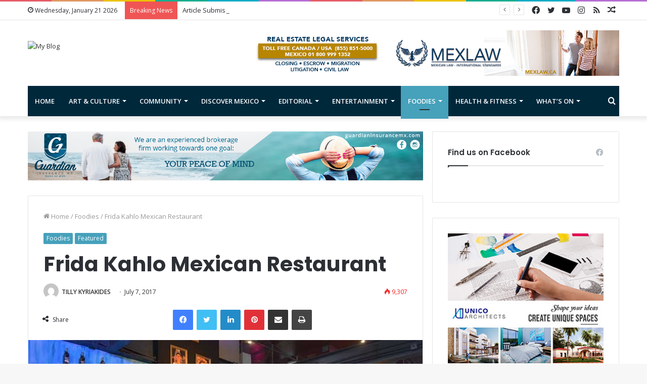

--- FILE ---
content_type: text/html; charset=UTF-8
request_url: https://www.theplayatimes.com/2017/07/07/frida-kahlo-mexican-restaurant/
body_size: 131476
content:
<!DOCTYPE html>
<html lang="en-US" class="" data-skin="light">
<head>
	<meta charset="UTF-8" />
	<link rel="profile" href="http://gmpg.org/xfn/11" />
	<title>Frida Kahlo Mexican Restaurant - The Playa Times</title>
<meta name='robots' content='max-image-preview:large' />

<!-- This site is optimized with the Yoast SEO plugin v12.1 - https://yoast.com/wordpress/plugins/seo/ -->
<link rel="canonical" href="https://www.theplayatimes.com/2017/07/07/frida-kahlo-mexican-restaurant/" />
<meta property="og:locale" content="en_US" />
<meta property="og:type" content="article" />
<meta property="og:title" content="Frida Kahlo Mexican Restaurant - The Playa Times" />
<meta property="og:description" content="Breaking her rule about not eating Mexican food on the Fifth, Tilly made an exception and was pleasantly surprised When I am asked for advice on where to get great Mexican food in Playa, the first thing out of my mouth is “Stay away from Fifth Avenue”. Don’t get me wrong, my favourite sushi spot &hellip;" />
<meta property="og:url" content="https://www.theplayatimes.com/2017/07/07/frida-kahlo-mexican-restaurant/" />
<meta property="og:site_name" content="The Playa Times" />
<meta property="article:tag" content="#theplayatimes" />
<meta property="article:tag" content="#rivieramaya" />
<meta property="article:tag" content="#rivieramayaenglishnewspaper" />
<meta property="article:tag" content="#tptfodies" />
<meta property="article:tag" content="#fridakahlorestaurante" />
<meta property="article:tag" content="#mexicancuisine" />
<meta property="article:tag" content="#fifthavenue" />
<meta property="article:tag" content="#playadelcarmen" />
<meta property="article:tag" content="#tacos" />
<meta property="article:section" content="Foodies" />
<meta property="article:published_time" content="2017-07-07T21:01:32-05:00" />
<meta property="article:modified_time" content="2017-08-04T15:45:53-05:00" />
<meta property="og:updated_time" content="2017-08-04T15:45:53-05:00" />
<meta property="og:image" content="https://www.theplayatimes.com/wp-content/uploads/2017/07/fryda-rgb2-1.jpg" />
<meta property="og:image:secure_url" content="https://www.theplayatimes.com/wp-content/uploads/2017/07/fryda-rgb2-1.jpg" />
<meta property="og:image:width" content="665" />
<meta property="og:image:height" content="403" />
<meta name="twitter:card" content="summary" />
<meta name="twitter:description" content="Breaking her rule about not eating Mexican food on the Fifth, Tilly made an exception and was pleasantly surprised When I am asked for advice on where to get great Mexican food in Playa, the first thing out of my mouth is “Stay away from Fifth Avenue”. Don’t get me wrong, my favourite sushi spot &hellip;" />
<meta name="twitter:title" content="Frida Kahlo Mexican Restaurant - The Playa Times" />
<meta name="twitter:image" content="https://www.theplayatimes.com/wp-content/uploads/2017/07/fryda-rgb2-1.jpg" />
<script type='application/ld+json' class='yoast-schema-graph yoast-schema-graph--main'>{"@context":"https://schema.org","@graph":[{"@type":"WebSite","@id":"https://www.theplayatimes.com/#website","url":"https://www.theplayatimes.com/","name":"The Playa Times","potentialAction":{"@type":"SearchAction","target":"https://www.theplayatimes.com/?s={search_term_string}","query-input":"required name=search_term_string"}},{"@type":"ImageObject","@id":"https://www.theplayatimes.com/2017/07/07/frida-kahlo-mexican-restaurant/#primaryimage","url":"https://www.theplayatimes.com/wp-content/uploads/2017/07/fryda-rgb2-1.jpg","width":665,"height":403},{"@type":"WebPage","@id":"https://www.theplayatimes.com/2017/07/07/frida-kahlo-mexican-restaurant/#webpage","url":"https://www.theplayatimes.com/2017/07/07/frida-kahlo-mexican-restaurant/","inLanguage":"en-US","name":"Frida Kahlo Mexican Restaurant - The Playa Times","isPartOf":{"@id":"https://www.theplayatimes.com/#website"},"primaryImageOfPage":{"@id":"https://www.theplayatimes.com/2017/07/07/frida-kahlo-mexican-restaurant/#primaryimage"},"datePublished":"2017-07-07T21:01:32-05:00","dateModified":"2017-08-04T15:45:53-05:00","author":{"@id":"https://www.theplayatimes.com/#/schema/person/8aedc70eb9ef3144ad5fc4c86abb98f6"}},{"@type":["Person"],"@id":"https://www.theplayatimes.com/#/schema/person/8aedc70eb9ef3144ad5fc4c86abb98f6","name":"TILLY KYRIAKIDES","image":{"@type":"ImageObject","@id":"https://www.theplayatimes.com/#authorlogo","url":"https://secure.gravatar.com/avatar/695ebed04dd1f67f67eb3f853f3be728?s=96&d=mm&r=g","caption":"TILLY KYRIAKIDES"},"sameAs":[]}]}</script>
<!-- / Yoast SEO plugin. -->

<link rel="alternate" type="application/rss+xml" title="The Playa Times &raquo; Feed" href="https://www.theplayatimes.com/feed/" />
<link rel="alternate" type="application/rss+xml" title="The Playa Times &raquo; Comments Feed" href="https://www.theplayatimes.com/comments/feed/" />
<script type="text/javascript">
window._wpemojiSettings = {"baseUrl":"https:\/\/s.w.org\/images\/core\/emoji\/14.0.0\/72x72\/","ext":".png","svgUrl":"https:\/\/s.w.org\/images\/core\/emoji\/14.0.0\/svg\/","svgExt":".svg","source":{"concatemoji":"https:\/\/www.theplayatimes.com\/wp-includes\/js\/wp-emoji-release.min.js?ver=6.3.1"}};
/*! This file is auto-generated */
!function(i,n){var o,s,e;function c(e){try{var t={supportTests:e,timestamp:(new Date).valueOf()};sessionStorage.setItem(o,JSON.stringify(t))}catch(e){}}function p(e,t,n){e.clearRect(0,0,e.canvas.width,e.canvas.height),e.fillText(t,0,0);var t=new Uint32Array(e.getImageData(0,0,e.canvas.width,e.canvas.height).data),r=(e.clearRect(0,0,e.canvas.width,e.canvas.height),e.fillText(n,0,0),new Uint32Array(e.getImageData(0,0,e.canvas.width,e.canvas.height).data));return t.every(function(e,t){return e===r[t]})}function u(e,t,n){switch(t){case"flag":return n(e,"\ud83c\udff3\ufe0f\u200d\u26a7\ufe0f","\ud83c\udff3\ufe0f\u200b\u26a7\ufe0f")?!1:!n(e,"\ud83c\uddfa\ud83c\uddf3","\ud83c\uddfa\u200b\ud83c\uddf3")&&!n(e,"\ud83c\udff4\udb40\udc67\udb40\udc62\udb40\udc65\udb40\udc6e\udb40\udc67\udb40\udc7f","\ud83c\udff4\u200b\udb40\udc67\u200b\udb40\udc62\u200b\udb40\udc65\u200b\udb40\udc6e\u200b\udb40\udc67\u200b\udb40\udc7f");case"emoji":return!n(e,"\ud83e\udef1\ud83c\udffb\u200d\ud83e\udef2\ud83c\udfff","\ud83e\udef1\ud83c\udffb\u200b\ud83e\udef2\ud83c\udfff")}return!1}function f(e,t,n){var r="undefined"!=typeof WorkerGlobalScope&&self instanceof WorkerGlobalScope?new OffscreenCanvas(300,150):i.createElement("canvas"),a=r.getContext("2d",{willReadFrequently:!0}),o=(a.textBaseline="top",a.font="600 32px Arial",{});return e.forEach(function(e){o[e]=t(a,e,n)}),o}function t(e){var t=i.createElement("script");t.src=e,t.defer=!0,i.head.appendChild(t)}"undefined"!=typeof Promise&&(o="wpEmojiSettingsSupports",s=["flag","emoji"],n.supports={everything:!0,everythingExceptFlag:!0},e=new Promise(function(e){i.addEventListener("DOMContentLoaded",e,{once:!0})}),new Promise(function(t){var n=function(){try{var e=JSON.parse(sessionStorage.getItem(o));if("object"==typeof e&&"number"==typeof e.timestamp&&(new Date).valueOf()<e.timestamp+604800&&"object"==typeof e.supportTests)return e.supportTests}catch(e){}return null}();if(!n){if("undefined"!=typeof Worker&&"undefined"!=typeof OffscreenCanvas&&"undefined"!=typeof URL&&URL.createObjectURL&&"undefined"!=typeof Blob)try{var e="postMessage("+f.toString()+"("+[JSON.stringify(s),u.toString(),p.toString()].join(",")+"));",r=new Blob([e],{type:"text/javascript"}),a=new Worker(URL.createObjectURL(r),{name:"wpTestEmojiSupports"});return void(a.onmessage=function(e){c(n=e.data),a.terminate(),t(n)})}catch(e){}c(n=f(s,u,p))}t(n)}).then(function(e){for(var t in e)n.supports[t]=e[t],n.supports.everything=n.supports.everything&&n.supports[t],"flag"!==t&&(n.supports.everythingExceptFlag=n.supports.everythingExceptFlag&&n.supports[t]);n.supports.everythingExceptFlag=n.supports.everythingExceptFlag&&!n.supports.flag,n.DOMReady=!1,n.readyCallback=function(){n.DOMReady=!0}}).then(function(){return e}).then(function(){var e;n.supports.everything||(n.readyCallback(),(e=n.source||{}).concatemoji?t(e.concatemoji):e.wpemoji&&e.twemoji&&(t(e.twemoji),t(e.wpemoji)))}))}((window,document),window._wpemojiSettings);
</script>
<style type="text/css">
img.wp-smiley,
img.emoji {
	display: inline !important;
	border: none !important;
	box-shadow: none !important;
	height: 1em !important;
	width: 1em !important;
	margin: 0 0.07em !important;
	vertical-align: -0.1em !important;
	background: none !important;
	padding: 0 !important;
}
</style>
	<link rel='stylesheet' id='ai1ec_style-css' href='//www.theplayatimes.com/wp-content/plugins/all-in-one-event-calendar/cache/f52210c1_ai1ec_parsed_css.css?ver=3.0.0' type='text/css' media='all' />
<link rel='stylesheet' id='tie-insta-style-css' href='https://www.theplayatimes.com/wp-content/plugins/instanow/assets/style.css?ver=6.3.1' type='text/css' media='all' />
<link rel='stylesheet' id='tie-insta-ilightbox-skin-css' href='https://www.theplayatimes.com/wp-content/plugins/instanow/assets/ilightbox/dark-skin/skin.css?ver=6.3.1' type='text/css' media='all' />
<link crossorigin="anonymous" rel='stylesheet' id='twb-open-sans-css' href='https://fonts.googleapis.com/css?family=Open+Sans%3A300%2C400%2C500%2C600%2C700%2C800&#038;display=swap&#038;ver=6.3.1' type='text/css' media='all' />
<link rel='stylesheet' id='twbbwg-global-css' href='https://www.theplayatimes.com/wp-content/plugins/photo-gallery/booster/assets/css/global.css?ver=1.0.0' type='text/css' media='all' />
<link rel='stylesheet' id='wp-block-library-css' href='https://www.theplayatimes.com/wp-includes/css/dist/block-library/style.min.css?ver=6.3.1' type='text/css' media='all' />
<style id='wp-block-library-theme-inline-css' type='text/css'>
.wp-block-audio figcaption{color:#555;font-size:13px;text-align:center}.is-dark-theme .wp-block-audio figcaption{color:hsla(0,0%,100%,.65)}.wp-block-audio{margin:0 0 1em}.wp-block-code{border:1px solid #ccc;border-radius:4px;font-family:Menlo,Consolas,monaco,monospace;padding:.8em 1em}.wp-block-embed figcaption{color:#555;font-size:13px;text-align:center}.is-dark-theme .wp-block-embed figcaption{color:hsla(0,0%,100%,.65)}.wp-block-embed{margin:0 0 1em}.blocks-gallery-caption{color:#555;font-size:13px;text-align:center}.is-dark-theme .blocks-gallery-caption{color:hsla(0,0%,100%,.65)}.wp-block-image figcaption{color:#555;font-size:13px;text-align:center}.is-dark-theme .wp-block-image figcaption{color:hsla(0,0%,100%,.65)}.wp-block-image{margin:0 0 1em}.wp-block-pullquote{border-bottom:4px solid;border-top:4px solid;color:currentColor;margin-bottom:1.75em}.wp-block-pullquote cite,.wp-block-pullquote footer,.wp-block-pullquote__citation{color:currentColor;font-size:.8125em;font-style:normal;text-transform:uppercase}.wp-block-quote{border-left:.25em solid;margin:0 0 1.75em;padding-left:1em}.wp-block-quote cite,.wp-block-quote footer{color:currentColor;font-size:.8125em;font-style:normal;position:relative}.wp-block-quote.has-text-align-right{border-left:none;border-right:.25em solid;padding-left:0;padding-right:1em}.wp-block-quote.has-text-align-center{border:none;padding-left:0}.wp-block-quote.is-large,.wp-block-quote.is-style-large,.wp-block-quote.is-style-plain{border:none}.wp-block-search .wp-block-search__label{font-weight:700}.wp-block-search__button{border:1px solid #ccc;padding:.375em .625em}:where(.wp-block-group.has-background){padding:1.25em 2.375em}.wp-block-separator.has-css-opacity{opacity:.4}.wp-block-separator{border:none;border-bottom:2px solid;margin-left:auto;margin-right:auto}.wp-block-separator.has-alpha-channel-opacity{opacity:1}.wp-block-separator:not(.is-style-wide):not(.is-style-dots){width:100px}.wp-block-separator.has-background:not(.is-style-dots){border-bottom:none;height:1px}.wp-block-separator.has-background:not(.is-style-wide):not(.is-style-dots){height:2px}.wp-block-table{margin:0 0 1em}.wp-block-table td,.wp-block-table th{word-break:normal}.wp-block-table figcaption{color:#555;font-size:13px;text-align:center}.is-dark-theme .wp-block-table figcaption{color:hsla(0,0%,100%,.65)}.wp-block-video figcaption{color:#555;font-size:13px;text-align:center}.is-dark-theme .wp-block-video figcaption{color:hsla(0,0%,100%,.65)}.wp-block-video{margin:0 0 1em}.wp-block-template-part.has-background{margin-bottom:0;margin-top:0;padding:1.25em 2.375em}
</style>
<style id='classic-theme-styles-inline-css' type='text/css'>
/*! This file is auto-generated */
.wp-block-button__link{color:#fff;background-color:#32373c;border-radius:9999px;box-shadow:none;text-decoration:none;padding:calc(.667em + 2px) calc(1.333em + 2px);font-size:1.125em}.wp-block-file__button{background:#32373c;color:#fff;text-decoration:none}
</style>
<style id='global-styles-inline-css' type='text/css'>
body{--wp--preset--color--black: #000000;--wp--preset--color--cyan-bluish-gray: #abb8c3;--wp--preset--color--white: #ffffff;--wp--preset--color--pale-pink: #f78da7;--wp--preset--color--vivid-red: #cf2e2e;--wp--preset--color--luminous-vivid-orange: #ff6900;--wp--preset--color--luminous-vivid-amber: #fcb900;--wp--preset--color--light-green-cyan: #7bdcb5;--wp--preset--color--vivid-green-cyan: #00d084;--wp--preset--color--pale-cyan-blue: #8ed1fc;--wp--preset--color--vivid-cyan-blue: #0693e3;--wp--preset--color--vivid-purple: #9b51e0;--wp--preset--gradient--vivid-cyan-blue-to-vivid-purple: linear-gradient(135deg,rgba(6,147,227,1) 0%,rgb(155,81,224) 100%);--wp--preset--gradient--light-green-cyan-to-vivid-green-cyan: linear-gradient(135deg,rgb(122,220,180) 0%,rgb(0,208,130) 100%);--wp--preset--gradient--luminous-vivid-amber-to-luminous-vivid-orange: linear-gradient(135deg,rgba(252,185,0,1) 0%,rgba(255,105,0,1) 100%);--wp--preset--gradient--luminous-vivid-orange-to-vivid-red: linear-gradient(135deg,rgba(255,105,0,1) 0%,rgb(207,46,46) 100%);--wp--preset--gradient--very-light-gray-to-cyan-bluish-gray: linear-gradient(135deg,rgb(238,238,238) 0%,rgb(169,184,195) 100%);--wp--preset--gradient--cool-to-warm-spectrum: linear-gradient(135deg,rgb(74,234,220) 0%,rgb(151,120,209) 20%,rgb(207,42,186) 40%,rgb(238,44,130) 60%,rgb(251,105,98) 80%,rgb(254,248,76) 100%);--wp--preset--gradient--blush-light-purple: linear-gradient(135deg,rgb(255,206,236) 0%,rgb(152,150,240) 100%);--wp--preset--gradient--blush-bordeaux: linear-gradient(135deg,rgb(254,205,165) 0%,rgb(254,45,45) 50%,rgb(107,0,62) 100%);--wp--preset--gradient--luminous-dusk: linear-gradient(135deg,rgb(255,203,112) 0%,rgb(199,81,192) 50%,rgb(65,88,208) 100%);--wp--preset--gradient--pale-ocean: linear-gradient(135deg,rgb(255,245,203) 0%,rgb(182,227,212) 50%,rgb(51,167,181) 100%);--wp--preset--gradient--electric-grass: linear-gradient(135deg,rgb(202,248,128) 0%,rgb(113,206,126) 100%);--wp--preset--gradient--midnight: linear-gradient(135deg,rgb(2,3,129) 0%,rgb(40,116,252) 100%);--wp--preset--font-size--small: 13px;--wp--preset--font-size--medium: 20px;--wp--preset--font-size--large: 36px;--wp--preset--font-size--x-large: 42px;--wp--preset--spacing--20: 0.44rem;--wp--preset--spacing--30: 0.67rem;--wp--preset--spacing--40: 1rem;--wp--preset--spacing--50: 1.5rem;--wp--preset--spacing--60: 2.25rem;--wp--preset--spacing--70: 3.38rem;--wp--preset--spacing--80: 5.06rem;--wp--preset--shadow--natural: 6px 6px 9px rgba(0, 0, 0, 0.2);--wp--preset--shadow--deep: 12px 12px 50px rgba(0, 0, 0, 0.4);--wp--preset--shadow--sharp: 6px 6px 0px rgba(0, 0, 0, 0.2);--wp--preset--shadow--outlined: 6px 6px 0px -3px rgba(255, 255, 255, 1), 6px 6px rgba(0, 0, 0, 1);--wp--preset--shadow--crisp: 6px 6px 0px rgba(0, 0, 0, 1);}:where(.is-layout-flex){gap: 0.5em;}:where(.is-layout-grid){gap: 0.5em;}body .is-layout-flow > .alignleft{float: left;margin-inline-start: 0;margin-inline-end: 2em;}body .is-layout-flow > .alignright{float: right;margin-inline-start: 2em;margin-inline-end: 0;}body .is-layout-flow > .aligncenter{margin-left: auto !important;margin-right: auto !important;}body .is-layout-constrained > .alignleft{float: left;margin-inline-start: 0;margin-inline-end: 2em;}body .is-layout-constrained > .alignright{float: right;margin-inline-start: 2em;margin-inline-end: 0;}body .is-layout-constrained > .aligncenter{margin-left: auto !important;margin-right: auto !important;}body .is-layout-constrained > :where(:not(.alignleft):not(.alignright):not(.alignfull)){max-width: var(--wp--style--global--content-size);margin-left: auto !important;margin-right: auto !important;}body .is-layout-constrained > .alignwide{max-width: var(--wp--style--global--wide-size);}body .is-layout-flex{display: flex;}body .is-layout-flex{flex-wrap: wrap;align-items: center;}body .is-layout-flex > *{margin: 0;}body .is-layout-grid{display: grid;}body .is-layout-grid > *{margin: 0;}:where(.wp-block-columns.is-layout-flex){gap: 2em;}:where(.wp-block-columns.is-layout-grid){gap: 2em;}:where(.wp-block-post-template.is-layout-flex){gap: 1.25em;}:where(.wp-block-post-template.is-layout-grid){gap: 1.25em;}.has-black-color{color: var(--wp--preset--color--black) !important;}.has-cyan-bluish-gray-color{color: var(--wp--preset--color--cyan-bluish-gray) !important;}.has-white-color{color: var(--wp--preset--color--white) !important;}.has-pale-pink-color{color: var(--wp--preset--color--pale-pink) !important;}.has-vivid-red-color{color: var(--wp--preset--color--vivid-red) !important;}.has-luminous-vivid-orange-color{color: var(--wp--preset--color--luminous-vivid-orange) !important;}.has-luminous-vivid-amber-color{color: var(--wp--preset--color--luminous-vivid-amber) !important;}.has-light-green-cyan-color{color: var(--wp--preset--color--light-green-cyan) !important;}.has-vivid-green-cyan-color{color: var(--wp--preset--color--vivid-green-cyan) !important;}.has-pale-cyan-blue-color{color: var(--wp--preset--color--pale-cyan-blue) !important;}.has-vivid-cyan-blue-color{color: var(--wp--preset--color--vivid-cyan-blue) !important;}.has-vivid-purple-color{color: var(--wp--preset--color--vivid-purple) !important;}.has-black-background-color{background-color: var(--wp--preset--color--black) !important;}.has-cyan-bluish-gray-background-color{background-color: var(--wp--preset--color--cyan-bluish-gray) !important;}.has-white-background-color{background-color: var(--wp--preset--color--white) !important;}.has-pale-pink-background-color{background-color: var(--wp--preset--color--pale-pink) !important;}.has-vivid-red-background-color{background-color: var(--wp--preset--color--vivid-red) !important;}.has-luminous-vivid-orange-background-color{background-color: var(--wp--preset--color--luminous-vivid-orange) !important;}.has-luminous-vivid-amber-background-color{background-color: var(--wp--preset--color--luminous-vivid-amber) !important;}.has-light-green-cyan-background-color{background-color: var(--wp--preset--color--light-green-cyan) !important;}.has-vivid-green-cyan-background-color{background-color: var(--wp--preset--color--vivid-green-cyan) !important;}.has-pale-cyan-blue-background-color{background-color: var(--wp--preset--color--pale-cyan-blue) !important;}.has-vivid-cyan-blue-background-color{background-color: var(--wp--preset--color--vivid-cyan-blue) !important;}.has-vivid-purple-background-color{background-color: var(--wp--preset--color--vivid-purple) !important;}.has-black-border-color{border-color: var(--wp--preset--color--black) !important;}.has-cyan-bluish-gray-border-color{border-color: var(--wp--preset--color--cyan-bluish-gray) !important;}.has-white-border-color{border-color: var(--wp--preset--color--white) !important;}.has-pale-pink-border-color{border-color: var(--wp--preset--color--pale-pink) !important;}.has-vivid-red-border-color{border-color: var(--wp--preset--color--vivid-red) !important;}.has-luminous-vivid-orange-border-color{border-color: var(--wp--preset--color--luminous-vivid-orange) !important;}.has-luminous-vivid-amber-border-color{border-color: var(--wp--preset--color--luminous-vivid-amber) !important;}.has-light-green-cyan-border-color{border-color: var(--wp--preset--color--light-green-cyan) !important;}.has-vivid-green-cyan-border-color{border-color: var(--wp--preset--color--vivid-green-cyan) !important;}.has-pale-cyan-blue-border-color{border-color: var(--wp--preset--color--pale-cyan-blue) !important;}.has-vivid-cyan-blue-border-color{border-color: var(--wp--preset--color--vivid-cyan-blue) !important;}.has-vivid-purple-border-color{border-color: var(--wp--preset--color--vivid-purple) !important;}.has-vivid-cyan-blue-to-vivid-purple-gradient-background{background: var(--wp--preset--gradient--vivid-cyan-blue-to-vivid-purple) !important;}.has-light-green-cyan-to-vivid-green-cyan-gradient-background{background: var(--wp--preset--gradient--light-green-cyan-to-vivid-green-cyan) !important;}.has-luminous-vivid-amber-to-luminous-vivid-orange-gradient-background{background: var(--wp--preset--gradient--luminous-vivid-amber-to-luminous-vivid-orange) !important;}.has-luminous-vivid-orange-to-vivid-red-gradient-background{background: var(--wp--preset--gradient--luminous-vivid-orange-to-vivid-red) !important;}.has-very-light-gray-to-cyan-bluish-gray-gradient-background{background: var(--wp--preset--gradient--very-light-gray-to-cyan-bluish-gray) !important;}.has-cool-to-warm-spectrum-gradient-background{background: var(--wp--preset--gradient--cool-to-warm-spectrum) !important;}.has-blush-light-purple-gradient-background{background: var(--wp--preset--gradient--blush-light-purple) !important;}.has-blush-bordeaux-gradient-background{background: var(--wp--preset--gradient--blush-bordeaux) !important;}.has-luminous-dusk-gradient-background{background: var(--wp--preset--gradient--luminous-dusk) !important;}.has-pale-ocean-gradient-background{background: var(--wp--preset--gradient--pale-ocean) !important;}.has-electric-grass-gradient-background{background: var(--wp--preset--gradient--electric-grass) !important;}.has-midnight-gradient-background{background: var(--wp--preset--gradient--midnight) !important;}.has-small-font-size{font-size: var(--wp--preset--font-size--small) !important;}.has-medium-font-size{font-size: var(--wp--preset--font-size--medium) !important;}.has-large-font-size{font-size: var(--wp--preset--font-size--large) !important;}.has-x-large-font-size{font-size: var(--wp--preset--font-size--x-large) !important;}
.wp-block-navigation a:where(:not(.wp-element-button)){color: inherit;}
:where(.wp-block-post-template.is-layout-flex){gap: 1.25em;}:where(.wp-block-post-template.is-layout-grid){gap: 1.25em;}
:where(.wp-block-columns.is-layout-flex){gap: 2em;}:where(.wp-block-columns.is-layout-grid){gap: 2em;}
.wp-block-pullquote{font-size: 1.5em;line-height: 1.6;}
</style>
<link rel='stylesheet' id='bwg_fonts-css' href='https://www.theplayatimes.com/wp-content/plugins/photo-gallery/css/bwg-fonts/fonts.css?ver=0.0.1' type='text/css' media='all' />
<link rel='stylesheet' id='sumoselect-css' href='https://www.theplayatimes.com/wp-content/plugins/photo-gallery/css/sumoselect.min.css?ver=3.4.6' type='text/css' media='all' />
<link rel='stylesheet' id='mCustomScrollbar-css' href='https://www.theplayatimes.com/wp-content/plugins/photo-gallery/css/jquery.mCustomScrollbar.min.css?ver=3.1.5' type='text/css' media='all' />
<link rel='stylesheet' id='bwg_frontend-css' href='https://www.theplayatimes.com/wp-content/plugins/photo-gallery/css/styles.min.css?ver=1.8.18' type='text/css' media='all' />
<link rel='stylesheet' id='tie-css-base-css' href='https://www.theplayatimes.com/wp-content/themes/jannah/assets/css/base.min.css?ver=5.4.0' type='text/css' media='all' />
<link rel='stylesheet' id='tie-css-styles-css' href='https://www.theplayatimes.com/wp-content/themes/jannah/assets/css/style.min.css?ver=5.4.0' type='text/css' media='all' />
<link rel='stylesheet' id='tie-css-widgets-css' href='https://www.theplayatimes.com/wp-content/themes/jannah/assets/css/widgets.min.css?ver=5.4.0' type='text/css' media='all' />
<link rel='stylesheet' id='tie-css-helpers-css' href='https://www.theplayatimes.com/wp-content/themes/jannah/assets/css/helpers.min.css?ver=5.4.0' type='text/css' media='all' />
<link rel='stylesheet' id='tie-fontawesome5-css' href='https://www.theplayatimes.com/wp-content/themes/jannah/assets/css/fontawesome.css?ver=5.4.0' type='text/css' media='all' />
<link rel='stylesheet' id='tie-css-ilightbox-css' href='https://www.theplayatimes.com/wp-content/themes/jannah/assets/ilightbox/dark-skin/skin.css?ver=5.4.0' type='text/css' media='all' />
<link rel='stylesheet' id='tie-css-shortcodes-css' href='https://www.theplayatimes.com/wp-content/themes/jannah/assets/css/plugins/shortcodes.min.css?ver=5.4.0' type='text/css' media='all' />
<link rel='stylesheet' id='tie-css-single-css' href='https://www.theplayatimes.com/wp-content/themes/jannah/assets/css/single.min.css?ver=5.4.0' type='text/css' media='all' />
<link rel='stylesheet' id='tie-css-print-css' href='https://www.theplayatimes.com/wp-content/themes/jannah/assets/css/print.css?ver=5.4.0' type='text/css' media='print' />
<style id='tie-css-print-inline-css' type='text/css'>
.wf-active .logo-text,.wf-active h1,.wf-active h2,.wf-active h3,.wf-active h4,.wf-active h5,.wf-active h6,.wf-active .the-subtitle{font-family: 'Poppins';}#main-nav .main-menu > ul > li > a{text-transform: uppercase;}.brand-title,a:hover,.tie-popup-search-submit,#logo.text-logo a,.theme-header nav .components #search-submit:hover,.theme-header .header-nav .components > li:hover > a,.theme-header .header-nav .components li a:hover,.main-menu ul.cats-vertical li a.is-active,.main-menu ul.cats-vertical li a:hover,.main-nav li.mega-menu .post-meta a:hover,.main-nav li.mega-menu .post-box-title a:hover,.search-in-main-nav.autocomplete-suggestions a:hover,#main-nav .menu ul:not(.cats-horizontal) li:hover > a,#main-nav .menu ul li.current-menu-item:not(.mega-link-column) > a,.top-nav .menu li:hover > a,.top-nav .menu > .tie-current-menu > a,.search-in-top-nav.autocomplete-suggestions .post-title a:hover,div.mag-box .mag-box-options .mag-box-filter-links a.active,.mag-box-filter-links .flexMenu-viewMore:hover > a,.stars-rating-active,body .tabs.tabs .active > a,.video-play-icon,.spinner-circle:after,#go-to-content:hover,.comment-list .comment-author .fn,.commentlist .comment-author .fn,blockquote::before,blockquote cite,blockquote.quote-simple p,.multiple-post-pages a:hover,#story-index li .is-current,.latest-tweets-widget .twitter-icon-wrap span,.wide-slider-nav-wrapper .slide,.wide-next-prev-slider-wrapper .tie-slider-nav li:hover span,.review-final-score h3,#mobile-menu-icon:hover .menu-text,body .entry a,.dark-skin body .entry a,.entry .post-bottom-meta a:hover,.comment-list .comment-content a,q a,blockquote a,.widget.tie-weather-widget .icon-basecloud-bg:after,.site-footer a:hover,.site-footer .stars-rating-active,.site-footer .twitter-icon-wrap span,.site-info a:hover{color: #46a1bb;}#instagram-link a:hover{color: #46a1bb !important;border-color: #46a1bb !important;}#theme-header #main-nav .spinner-circle:after{color: #46a1bb;}[type='submit'],.button,.generic-button a,.generic-button button,.theme-header .header-nav .comp-sub-menu a.button.guest-btn:hover,.theme-header .header-nav .comp-sub-menu a.checkout-button,nav.main-nav .menu > li.tie-current-menu > a,nav.main-nav .menu > li:hover > a,.main-menu .mega-links-head:after,.main-nav .mega-menu.mega-cat .cats-horizontal li a.is-active,#mobile-menu-icon:hover .nav-icon,#mobile-menu-icon:hover .nav-icon:before,#mobile-menu-icon:hover .nav-icon:after,.search-in-main-nav.autocomplete-suggestions a.button,.search-in-top-nav.autocomplete-suggestions a.button,.spinner > div,.post-cat,.pages-numbers li.current span,.multiple-post-pages > span,#tie-wrapper .mejs-container .mejs-controls,.mag-box-filter-links a:hover,.slider-arrow-nav a:not(.pagination-disabled):hover,.comment-list .reply a:hover,.commentlist .reply a:hover,#reading-position-indicator,#story-index-icon,.videos-block .playlist-title,.review-percentage .review-item span span,.tie-slick-dots li.slick-active button,.tie-slick-dots li button:hover,.digital-rating-static,.timeline-widget li a:hover .date:before,#wp-calendar #today,.posts-list-counter li.widget-post-list:before,.cat-counter a + span,.tie-slider-nav li span:hover,.fullwidth-area .widget_tag_cloud .tagcloud a:hover,.magazine2:not(.block-head-4) .dark-widgetized-area ul.tabs a:hover,.magazine2:not(.block-head-4) .dark-widgetized-area ul.tabs .active a,.magazine1 .dark-widgetized-area ul.tabs a:hover,.magazine1 .dark-widgetized-area ul.tabs .active a,.block-head-4.magazine2 .dark-widgetized-area .tabs.tabs .active a,.block-head-4.magazine2 .dark-widgetized-area .tabs > .active a:before,.block-head-4.magazine2 .dark-widgetized-area .tabs > .active a:after,.demo_store,.demo #logo:after,.demo #sticky-logo:after,.widget.tie-weather-widget,span.video-close-btn:hover,#go-to-top,.latest-tweets-widget .slider-links .button:not(:hover){background-color: #46a1bb;color: #FFFFFF;}.tie-weather-widget .widget-title .the-subtitle,.block-head-4.magazine2 #footer .tabs .active a:hover{color: #FFFFFF;}pre,code,.pages-numbers li.current span,.theme-header .header-nav .comp-sub-menu a.button.guest-btn:hover,.multiple-post-pages > span,.post-content-slideshow .tie-slider-nav li span:hover,#tie-body .tie-slider-nav li > span:hover,.slider-arrow-nav a:not(.pagination-disabled):hover,.main-nav .mega-menu.mega-cat .cats-horizontal li a.is-active,.main-nav .mega-menu.mega-cat .cats-horizontal li a:hover,.main-menu .menu > li > .menu-sub-content{border-color: #46a1bb;}.main-menu .menu > li.tie-current-menu{border-bottom-color: #46a1bb;}.top-nav .menu li.tie-current-menu > a:before,.top-nav .menu li.menu-item-has-children:hover > a:before{border-top-color: #46a1bb;}.main-nav .main-menu .menu > li.tie-current-menu > a:before,.main-nav .main-menu .menu > li:hover > a:before{border-top-color: #FFFFFF;}header.main-nav-light .main-nav .menu-item-has-children li:hover > a:before,header.main-nav-light .main-nav .mega-menu li:hover > a:before{border-left-color: #46a1bb;}.rtl header.main-nav-light .main-nav .menu-item-has-children li:hover > a:before,.rtl header.main-nav-light .main-nav .mega-menu li:hover > a:before{border-right-color: #46a1bb;border-left-color: transparent;}.top-nav ul.menu li .menu-item-has-children:hover > a:before{border-top-color: transparent;border-left-color: #46a1bb;}.rtl .top-nav ul.menu li .menu-item-has-children:hover > a:before{border-left-color: transparent;border-right-color: #46a1bb;}#footer-widgets-container{border-top: 8px solid #46a1bb;-webkit-box-shadow: 0 -5px 0 rgba(0,0,0,0.07); -moz-box-shadow: 0 -8px 0 rgba(0,0,0,0.07); box-shadow: 0 -8px 0 rgba(0,0,0,0.07);}::-moz-selection{background-color: #46a1bb;color: #FFFFFF;}::selection{background-color: #46a1bb;color: #FFFFFF;}circle.circle_bar{stroke: #46a1bb;}#reading-position-indicator{box-shadow: 0 0 10px rgba( 70,161,187,0.7);}#logo.text-logo a:hover,body .entry a:hover,.dark-skin body .entry a:hover,.comment-list .comment-content a:hover,.block-head-4.magazine2 .site-footer .tabs li a:hover,q a:hover,blockquote a:hover{color: #146f89;}.button:hover,input[type='submit']:hover,.generic-button a:hover,.generic-button button:hover,a.post-cat:hover,.site-footer .button:hover,.site-footer [type='submit']:hover,.search-in-main-nav.autocomplete-suggestions a.button:hover,.search-in-top-nav.autocomplete-suggestions a.button:hover,.theme-header .header-nav .comp-sub-menu a.checkout-button:hover{background-color: #146f89;color: #FFFFFF;}.theme-header .header-nav .comp-sub-menu a.checkout-button:not(:hover),body .entry a.button{color: #FFFFFF;}#story-index.is-compact .story-index-content{background-color: #46a1bb;}#story-index.is-compact .story-index-content a,#story-index.is-compact .story-index-content .is-current{color: #FFFFFF;}#tie-body .mag-box-title h3 a,#tie-body .block-more-button{color: #46a1bb;}#tie-body .mag-box-title h3 a:hover,#tie-body .block-more-button:hover{color: #146f89;}#tie-body .mag-box-title{color: #46a1bb;}#tie-body .mag-box-title:before{border-top-color: #46a1bb;}#tie-body .mag-box-title:after,#tie-body #footer .widget-title:after{background-color: #46a1bb;}.brand-title,a:hover,.tie-popup-search-submit,#logo.text-logo a,.theme-header nav .components #search-submit:hover,.theme-header .header-nav .components > li:hover > a,.theme-header .header-nav .components li a:hover,.main-menu ul.cats-vertical li a.is-active,.main-menu ul.cats-vertical li a:hover,.main-nav li.mega-menu .post-meta a:hover,.main-nav li.mega-menu .post-box-title a:hover,.search-in-main-nav.autocomplete-suggestions a:hover,#main-nav .menu ul:not(.cats-horizontal) li:hover > a,#main-nav .menu ul li.current-menu-item:not(.mega-link-column) > a,.top-nav .menu li:hover > a,.top-nav .menu > .tie-current-menu > a,.search-in-top-nav.autocomplete-suggestions .post-title a:hover,div.mag-box .mag-box-options .mag-box-filter-links a.active,.mag-box-filter-links .flexMenu-viewMore:hover > a,.stars-rating-active,body .tabs.tabs .active > a,.video-play-icon,.spinner-circle:after,#go-to-content:hover,.comment-list .comment-author .fn,.commentlist .comment-author .fn,blockquote::before,blockquote cite,blockquote.quote-simple p,.multiple-post-pages a:hover,#story-index li .is-current,.latest-tweets-widget .twitter-icon-wrap span,.wide-slider-nav-wrapper .slide,.wide-next-prev-slider-wrapper .tie-slider-nav li:hover span,.review-final-score h3,#mobile-menu-icon:hover .menu-text,body .entry a,.dark-skin body .entry a,.entry .post-bottom-meta a:hover,.comment-list .comment-content a,q a,blockquote a,.widget.tie-weather-widget .icon-basecloud-bg:after,.site-footer a:hover,.site-footer .stars-rating-active,.site-footer .twitter-icon-wrap span,.site-info a:hover{color: #46a1bb;}#instagram-link a:hover{color: #46a1bb !important;border-color: #46a1bb !important;}#theme-header #main-nav .spinner-circle:after{color: #46a1bb;}[type='submit'],.button,.generic-button a,.generic-button button,.theme-header .header-nav .comp-sub-menu a.button.guest-btn:hover,.theme-header .header-nav .comp-sub-menu a.checkout-button,nav.main-nav .menu > li.tie-current-menu > a,nav.main-nav .menu > li:hover > a,.main-menu .mega-links-head:after,.main-nav .mega-menu.mega-cat .cats-horizontal li a.is-active,#mobile-menu-icon:hover .nav-icon,#mobile-menu-icon:hover .nav-icon:before,#mobile-menu-icon:hover .nav-icon:after,.search-in-main-nav.autocomplete-suggestions a.button,.search-in-top-nav.autocomplete-suggestions a.button,.spinner > div,.post-cat,.pages-numbers li.current span,.multiple-post-pages > span,#tie-wrapper .mejs-container .mejs-controls,.mag-box-filter-links a:hover,.slider-arrow-nav a:not(.pagination-disabled):hover,.comment-list .reply a:hover,.commentlist .reply a:hover,#reading-position-indicator,#story-index-icon,.videos-block .playlist-title,.review-percentage .review-item span span,.tie-slick-dots li.slick-active button,.tie-slick-dots li button:hover,.digital-rating-static,.timeline-widget li a:hover .date:before,#wp-calendar #today,.posts-list-counter li.widget-post-list:before,.cat-counter a + span,.tie-slider-nav li span:hover,.fullwidth-area .widget_tag_cloud .tagcloud a:hover,.magazine2:not(.block-head-4) .dark-widgetized-area ul.tabs a:hover,.magazine2:not(.block-head-4) .dark-widgetized-area ul.tabs .active a,.magazine1 .dark-widgetized-area ul.tabs a:hover,.magazine1 .dark-widgetized-area ul.tabs .active a,.block-head-4.magazine2 .dark-widgetized-area .tabs.tabs .active a,.block-head-4.magazine2 .dark-widgetized-area .tabs > .active a:before,.block-head-4.magazine2 .dark-widgetized-area .tabs > .active a:after,.demo_store,.demo #logo:after,.demo #sticky-logo:after,.widget.tie-weather-widget,span.video-close-btn:hover,#go-to-top,.latest-tweets-widget .slider-links .button:not(:hover){background-color: #46a1bb;color: #FFFFFF;}.tie-weather-widget .widget-title .the-subtitle,.block-head-4.magazine2 #footer .tabs .active a:hover{color: #FFFFFF;}pre,code,.pages-numbers li.current span,.theme-header .header-nav .comp-sub-menu a.button.guest-btn:hover,.multiple-post-pages > span,.post-content-slideshow .tie-slider-nav li span:hover,#tie-body .tie-slider-nav li > span:hover,.slider-arrow-nav a:not(.pagination-disabled):hover,.main-nav .mega-menu.mega-cat .cats-horizontal li a.is-active,.main-nav .mega-menu.mega-cat .cats-horizontal li a:hover,.main-menu .menu > li > .menu-sub-content{border-color: #46a1bb;}.main-menu .menu > li.tie-current-menu{border-bottom-color: #46a1bb;}.top-nav .menu li.tie-current-menu > a:before,.top-nav .menu li.menu-item-has-children:hover > a:before{border-top-color: #46a1bb;}.main-nav .main-menu .menu > li.tie-current-menu > a:before,.main-nav .main-menu .menu > li:hover > a:before{border-top-color: #FFFFFF;}header.main-nav-light .main-nav .menu-item-has-children li:hover > a:before,header.main-nav-light .main-nav .mega-menu li:hover > a:before{border-left-color: #46a1bb;}.rtl header.main-nav-light .main-nav .menu-item-has-children li:hover > a:before,.rtl header.main-nav-light .main-nav .mega-menu li:hover > a:before{border-right-color: #46a1bb;border-left-color: transparent;}.top-nav ul.menu li .menu-item-has-children:hover > a:before{border-top-color: transparent;border-left-color: #46a1bb;}.rtl .top-nav ul.menu li .menu-item-has-children:hover > a:before{border-left-color: transparent;border-right-color: #46a1bb;}#footer-widgets-container{border-top: 8px solid #46a1bb;-webkit-box-shadow: 0 -5px 0 rgba(0,0,0,0.07); -moz-box-shadow: 0 -8px 0 rgba(0,0,0,0.07); box-shadow: 0 -8px 0 rgba(0,0,0,0.07);}::-moz-selection{background-color: #46a1bb;color: #FFFFFF;}::selection{background-color: #46a1bb;color: #FFFFFF;}circle.circle_bar{stroke: #46a1bb;}#reading-position-indicator{box-shadow: 0 0 10px rgba( 70,161,187,0.7);}#logo.text-logo a:hover,body .entry a:hover,.dark-skin body .entry a:hover,.comment-list .comment-content a:hover,.block-head-4.magazine2 .site-footer .tabs li a:hover,q a:hover,blockquote a:hover{color: #146f89;}.button:hover,input[type='submit']:hover,.generic-button a:hover,.generic-button button:hover,a.post-cat:hover,.site-footer .button:hover,.site-footer [type='submit']:hover,.search-in-main-nav.autocomplete-suggestions a.button:hover,.search-in-top-nav.autocomplete-suggestions a.button:hover,.theme-header .header-nav .comp-sub-menu a.checkout-button:hover{background-color: #146f89;color: #FFFFFF;}.theme-header .header-nav .comp-sub-menu a.checkout-button:not(:hover),body .entry a.button{color: #FFFFFF;}#story-index.is-compact .story-index-content{background-color: #46a1bb;}#story-index.is-compact .story-index-content a,#story-index.is-compact .story-index-content .is-current{color: #FFFFFF;}#tie-body .mag-box-title h3 a,#tie-body .block-more-button{color: #46a1bb;}#tie-body .mag-box-title h3 a:hover,#tie-body .block-more-button:hover{color: #146f89;}#tie-body .mag-box-title{color: #46a1bb;}#tie-body .mag-box-title:before{border-top-color: #46a1bb;}#tie-body .mag-box-title:after,#tie-body #footer .widget-title:after{background-color: #46a1bb;}#main-nav .main-menu-wrapper,#main-nav .menu-sub-content,#main-nav .comp-sub-menu,#main-nav .guest-btn:not(:hover),#main-nav ul.cats-vertical li a.is-active,#main-nav ul.cats-vertical li a:hover.search-in-main-nav.autocomplete-suggestions{background-color: #00283b;}#main-nav{border-width: 0;}#theme-header #main-nav:not(.fixed-nav){bottom: 0;}#main-nav .icon-basecloud-bg:after{color: #00283b;}#main-nav *,.search-in-main-nav.autocomplete-suggestions{border-color: rgba(255,255,255,0.07);}.main-nav-boxed #main-nav .main-menu-wrapper{border-width: 0;}#main-nav .menu li.menu-item-has-children > a:before,#main-nav .main-menu .mega-menu > a:before{border-top-color: #ffffff;}#main-nav .menu li .menu-item-has-children > a:before,#main-nav .mega-menu .menu-item-has-children > a:before{border-top-color: transparent;border-left-color: #ffffff;}.rtl #main-nav .menu li .menu-item-has-children > a:before,.rtl #main-nav .mega-menu .menu-item-has-children > a:before{border-left-color: transparent;border-right-color: #ffffff;}#main-nav a:not(:hover),#main-nav a.social-link:not(:hover) span,#main-nav .dropdown-social-icons li a span,.search-in-main-nav.autocomplete-suggestions a{color: #ffffff;}#main-nav .comp-sub-menu .button:hover,#main-nav .menu > li.tie-current-menu,#main-nav .menu > li > .menu-sub-content,#main-nav .cats-horizontal a.is-active,#main-nav .cats-horizontal a:hover{border-color: #46a1bb;}#main-nav .menu > li.tie-current-menu > a,#main-nav .menu > li:hover > a,#main-nav .mega-links-head:after,#main-nav .comp-sub-menu .button:hover,#main-nav .comp-sub-menu .checkout-button,#main-nav .cats-horizontal a.is-active,#main-nav .cats-horizontal a:hover,.search-in-main-nav.autocomplete-suggestions .button,#main-nav .spinner > div{background-color: #46a1bb;}#main-nav .menu ul li:hover > a,#main-nav .menu ul li.current-menu-item:not(.mega-link-column) > a,#main-nav .components a:hover,#main-nav .components > li:hover > a,#main-nav #search-submit:hover,#main-nav .cats-vertical a.is-active,#main-nav .cats-vertical a:hover,#main-nav .mega-menu .post-meta a:hover,#main-nav .mega-menu .post-box-title a:hover,.search-in-main-nav.autocomplete-suggestions a:hover,#main-nav .spinner-circle:after{color: #46a1bb;}#main-nav .menu > li.tie-current-menu > a,#main-nav .menu > li:hover > a,#main-nav .components .button:hover,#main-nav .comp-sub-menu .checkout-button,.theme-header #main-nav .mega-menu .cats-horizontal a.is-active,.theme-header #main-nav .mega-menu .cats-horizontal a:hover,.search-in-main-nav.autocomplete-suggestions a.button{color: #FFFFFF;}#main-nav .menu > li.tie-current-menu > a:before,#main-nav .menu > li:hover > a:before{border-top-color: #FFFFFF;}.main-nav-light #main-nav .menu-item-has-children li:hover > a:before,.main-nav-light #main-nav .mega-menu li:hover > a:before{border-left-color: #46a1bb;}.rtl .main-nav-light #main-nav .menu-item-has-children li:hover > a:before,.rtl .main-nav-light #main-nav .mega-menu li:hover > a:before{border-right-color: #46a1bb;border-left-color: transparent;}.search-in-main-nav.autocomplete-suggestions .button:hover,#main-nav .comp-sub-menu .checkout-button:hover{background-color: #28839d;}#main-nav,#main-nav input,#main-nav #search-submit,#main-nav .fa-spinner,#main-nav .comp-sub-menu,#main-nav .tie-weather-widget{color: #ffffff;}#main-nav input::-moz-placeholder{color: #ffffff;}#main-nav input:-moz-placeholder{color: #ffffff;}#main-nav input:-ms-input-placeholder{color: #ffffff;}#main-nav input::-webkit-input-placeholder{color: #ffffff;}#main-nav .mega-menu .post-meta,#main-nav .mega-menu .post-meta a,.search-in-main-nav.autocomplete-suggestions .post-meta{color: rgba(255,255,255,0.6);}#main-nav .weather-icon .icon-cloud,#main-nav .weather-icon .icon-basecloud-bg,#main-nav .weather-icon .icon-cloud-behind{color: #ffffff !important;}#footer{background-color: #00283b;}#site-info{background-color: #46a1bb;}#footer .posts-list-counter .posts-list-items li.widget-post-list:before{border-color: #00283b;}#footer .timeline-widget a .date:before{border-color: rgba(0,40,59,0.8);}#footer .footer-boxed-widget-area,#footer textarea,#footer input:not([type=submit]),#footer select,#footer code,#footer kbd,#footer pre,#footer samp,#footer .show-more-button,#footer .slider-links .tie-slider-nav span,#footer #wp-calendar,#footer #wp-calendar tbody td,#footer #wp-calendar thead th,#footer .widget.buddypress .item-options a{border-color: rgba(255,255,255,0.1);}#footer .social-statistics-widget .white-bg li.social-icons-item a,#footer .widget_tag_cloud .tagcloud a,#footer .latest-tweets-widget .slider-links .tie-slider-nav span,#footer .widget_layered_nav_filters a{border-color: rgba(255,255,255,0.1);}#footer .social-statistics-widget .white-bg li:before{background: rgba(255,255,255,0.1);}.site-footer #wp-calendar tbody td{background: rgba(255,255,255,0.02);}#footer .white-bg .social-icons-item a span.followers span,#footer .circle-three-cols .social-icons-item a .followers-num,#footer .circle-three-cols .social-icons-item a .followers-name{color: rgba(255,255,255,0.8);}#footer .timeline-widget ul:before,#footer .timeline-widget a:not(:hover) .date:before{background-color: #000a1d;}#footer .widget-title,#footer .widget-title a:not(:hover){color: #ffffff;}#footer,#footer textarea,#footer input:not([type='submit']),#footer select,#footer #wp-calendar tbody,#footer .tie-slider-nav li span:not(:hover),#footer .widget_categories li a:before,#footer .widget_product_categories li a:before,#footer .widget_layered_nav li a:before,#footer .widget_archive li a:before,#footer .widget_nav_menu li a:before,#footer .widget_meta li a:before,#footer .widget_pages li a:before,#footer .widget_recent_entries li a:before,#footer .widget_display_forums li a:before,#footer .widget_display_views li a:before,#footer .widget_rss li a:before,#footer .widget_display_stats dt:before,#footer .subscribe-widget-content h3,#footer .about-author .social-icons a:not(:hover) span{color: #ffffff;}#footer post-widget-body .meta-item,#footer .post-meta,#footer .stream-title,#footer.dark-skin .timeline-widget .date,#footer .wp-caption .wp-caption-text,#footer .rss-date{color: rgba(255,255,255,0.7);}#footer input::-moz-placeholder{color: #ffffff;}#footer input:-moz-placeholder{color: #ffffff;}#footer input:-ms-input-placeholder{color: #ffffff;}#footer input::-webkit-input-placeholder{color: #ffffff;}.site-footer.dark-skin a:not(:hover){color: #ffffff;}.site-footer.dark-skin a:hover,#footer .stars-rating-active,#footer .twitter-icon-wrap span,.block-head-4.magazine2 #footer .tabs li a{color: #46a1bb;}#footer .circle_bar{stroke: #46a1bb;}#footer .widget.buddypress .item-options a.selected,#footer .widget.buddypress .item-options a.loading,#footer .tie-slider-nav span:hover,.block-head-4.magazine2 #footer .tabs{border-color: #46a1bb;}.magazine2:not(.block-head-4) #footer .tabs a:hover,.magazine2:not(.block-head-4) #footer .tabs .active a,.magazine1 #footer .tabs a:hover,.magazine1 #footer .tabs .active a,.block-head-4.magazine2 #footer .tabs.tabs .active a,.block-head-4.magazine2 #footer .tabs > .active a:before,.block-head-4.magazine2 #footer .tabs > li.active:nth-child(n) a:after,#footer .digital-rating-static,#footer .timeline-widget li a:hover .date:before,#footer #wp-calendar #today,#footer .posts-list-counter .posts-list-items li.widget-post-list:before,#footer .cat-counter span,#footer.dark-skin .the-global-title:after,#footer .button,#footer [type='submit'],#footer .spinner > div,#footer .widget.buddypress .item-options a.selected,#footer .widget.buddypress .item-options a.loading,#footer .tie-slider-nav span:hover,#footer .fullwidth-area .tagcloud a:hover{background-color: #46a1bb;color: #FFFFFF;}.block-head-4.magazine2 #footer .tabs li a:hover{color: #28839d;}.block-head-4.magazine2 #footer .tabs.tabs .active a:hover,#footer .widget.buddypress .item-options a.selected,#footer .widget.buddypress .item-options a.loading,#footer .tie-slider-nav span:hover{color: #FFFFFF !important;}#footer .button:hover,#footer [type='submit']:hover{background-color: #28839d;color: #FFFFFF;}#site-info,#site-info ul.social-icons li a:not(:hover) span{color: #ffffff;}#footer .site-info a:not(:hover){color: #ffffff;}#footer .site-info a:hover{color: #00283b;}a#go-to-top{background-color: #46a1bb;}a#go-to-top{color: #ffffff;}.tie-cat-231,.tie-cat-item-231 > span{background-color:#e67e22 !important;color:#FFFFFF !important;}.tie-cat-231:after{border-top-color:#e67e22 !important;}.tie-cat-231:hover{background-color:#c86004 !important;}.tie-cat-231:hover:after{border-top-color:#c86004 !important;}.tie-cat-241,.tie-cat-item-241 > span{background-color:#2ecc71 !important;color:#FFFFFF !important;}.tie-cat-241:after{border-top-color:#2ecc71 !important;}.tie-cat-241:hover{background-color:#10ae53 !important;}.tie-cat-241:hover:after{border-top-color:#10ae53 !important;}.tie-cat-243,.tie-cat-item-243 > span{background-color:#9b59b6 !important;color:#FFFFFF !important;}.tie-cat-243:after{border-top-color:#9b59b6 !important;}.tie-cat-243:hover{background-color:#7d3b98 !important;}.tie-cat-243:hover:after{border-top-color:#7d3b98 !important;}.tie-cat-245,.tie-cat-item-245 > span{background-color:#34495e !important;color:#FFFFFF !important;}.tie-cat-245:after{border-top-color:#34495e !important;}.tie-cat-245:hover{background-color:#162b40 !important;}.tie-cat-245:hover:after{border-top-color:#162b40 !important;}.tie-cat-247,.tie-cat-item-247 > span{background-color:#795548 !important;color:#FFFFFF !important;}.tie-cat-247:after{border-top-color:#795548 !important;}.tie-cat-247:hover{background-color:#5b372a !important;}.tie-cat-247:hover:after{border-top-color:#5b372a !important;}.tie-cat-248,.tie-cat-item-248 > span{background-color:#4CAF50 !important;color:#FFFFFF !important;}.tie-cat-248:after{border-top-color:#4CAF50 !important;}.tie-cat-248:hover{background-color:#2e9132 !important;}.tie-cat-248:hover:after{border-top-color:#2e9132 !important;}@media (max-width: 991px){.side-aside.dark-skin{background: #46a1bb;background: -webkit-linear-gradient(135deg,#00283b,#46a1bb );background: -moz-linear-gradient(135deg,#00283b,#46a1bb );background: -o-linear-gradient(135deg,#00283b,#46a1bb );background: linear-gradient(135deg,#46a1bb,#00283b );}}
</style>
<script type='text/javascript' id='jquery-core-js-extra'>
/* <![CDATA[ */
var tie_insta = {"ajaxurl":"https:\/\/www.theplayatimes.com\/wp-admin\/admin-ajax.php"};
/* ]]> */
</script>
<script type='text/javascript' src='https://www.theplayatimes.com/wp-includes/js/jquery/jquery.min.js?ver=3.7.0' id='jquery-core-js'></script>
<script type='text/javascript' src='https://www.theplayatimes.com/wp-includes/js/jquery/jquery-migrate.min.js?ver=3.4.1' id='jquery-migrate-js'></script>
<script type='text/javascript' src='https://www.theplayatimes.com/wp-content/plugins/photo-gallery/booster/assets/js/circle-progress.js?ver=1.2.2' id='twbbwg-circle-js'></script>
<script type='text/javascript' id='twbbwg-global-js-extra'>
/* <![CDATA[ */
var twb = {"nonce":"df4fc2856e","ajax_url":"https:\/\/www.theplayatimes.com\/wp-admin\/admin-ajax.php","plugin_url":"https:\/\/www.theplayatimes.com\/wp-content\/plugins\/photo-gallery\/booster","href":"https:\/\/www.theplayatimes.com\/wp-admin\/admin.php?page=twbbwg_photo-gallery"};
var twb = {"nonce":"df4fc2856e","ajax_url":"https:\/\/www.theplayatimes.com\/wp-admin\/admin-ajax.php","plugin_url":"https:\/\/www.theplayatimes.com\/wp-content\/plugins\/photo-gallery\/booster","href":"https:\/\/www.theplayatimes.com\/wp-admin\/admin.php?page=twbbwg_photo-gallery"};
/* ]]> */
</script>
<script type='text/javascript' src='https://www.theplayatimes.com/wp-content/plugins/photo-gallery/booster/assets/js/global.js?ver=1.0.0' id='twbbwg-global-js'></script>
<script type='text/javascript' src='https://www.theplayatimes.com/wp-content/plugins/photo-gallery/js/jquery.sumoselect.min.js?ver=3.4.6' id='sumoselect-js'></script>
<script type='text/javascript' src='https://www.theplayatimes.com/wp-content/plugins/photo-gallery/js/tocca.min.js?ver=2.0.9' id='bwg_mobile-js'></script>
<script type='text/javascript' src='https://www.theplayatimes.com/wp-content/plugins/photo-gallery/js/jquery.mCustomScrollbar.concat.min.js?ver=3.1.5' id='mCustomScrollbar-js'></script>
<script type='text/javascript' src='https://www.theplayatimes.com/wp-content/plugins/photo-gallery/js/jquery.fullscreen.min.js?ver=0.6.0' id='jquery-fullscreen-js'></script>
<script type='text/javascript' id='bwg_frontend-js-extra'>
/* <![CDATA[ */
var bwg_objectsL10n = {"bwg_field_required":"field is required.","bwg_mail_validation":"This is not a valid email address.","bwg_search_result":"There are no images matching your search.","bwg_select_tag":"Select Tag","bwg_order_by":"Order By","bwg_search":"Search","bwg_show_ecommerce":"Show Ecommerce","bwg_hide_ecommerce":"Hide Ecommerce","bwg_show_comments":"Show Comments","bwg_hide_comments":"Hide Comments","bwg_restore":"Restore","bwg_maximize":"Maximize","bwg_fullscreen":"Fullscreen","bwg_exit_fullscreen":"Exit Fullscreen","bwg_search_tag":"SEARCH...","bwg_tag_no_match":"No tags found","bwg_all_tags_selected":"All tags selected","bwg_tags_selected":"tags selected","play":"Play","pause":"Pause","is_pro":"","bwg_play":"Play","bwg_pause":"Pause","bwg_hide_info":"Hide info","bwg_show_info":"Show info","bwg_hide_rating":"Hide rating","bwg_show_rating":"Show rating","ok":"Ok","cancel":"Cancel","select_all":"Select all","lazy_load":"0","lazy_loader":"https:\/\/www.theplayatimes.com\/wp-content\/plugins\/photo-gallery\/images\/ajax_loader.png","front_ajax":"0","bwg_tag_see_all":"see all tags","bwg_tag_see_less":"see less tags"};
/* ]]> */
</script>
<script type='text/javascript' src='https://www.theplayatimes.com/wp-content/plugins/photo-gallery/js/scripts.min.js?ver=1.8.18' id='bwg_frontend-js'></script>
<script type='text/javascript' id='ga_events_main_script-js-extra'>
/* <![CDATA[ */
var ga_options = {"anonymizeip":"","advanced":"","snippet_type":"none","tracking_id":"UA-71198427-1 ","gtm_id":"","domain":"","click_elements":[{"name":"stream-item-above-footer","type":"class","category":"mexlaw-banner","action":"click","label":"banner","value":"0","bounce":"false"},{"name":"stream-item-above-post","type":"class","category":"guardian-banner","action":"click","label":"banner","value":"0","bounce":"false"},{"name":"stream-item-widget-1","type":"id","category":"blueplaya-sidebar","action":"click","label":"banner","value":"0","bounce":"false"},{"name":"stream-item-widget-8","type":"id","category":"remax-sidebar","action":"click","label":"banner","value":"0","bounce":"false"},{"name":"tie-block_790","type":"id","category":"latin-home","action":"click","label":"banner","value":"0","bounce":"false"},{"name":"stream-item-widget-11","type":"id","category":"remax-home","action":"click","label":"banner","value":"0","bounce":"false"},{"name":"stream-item-widget-4","type":"id","category":"blueplaya-home","action":"click","label":"banner","value":"0","bounce":"false"}],"scroll_elements":[],"link_clicks_delay":"120","download_tracking_type":["pdf","mp3","pptx","docx"],"force_snippet":"none"};
var gaePlaceholders = {"is_front_page":"","page_title":"Frida Kahlo Mexican Restaurant"};
/* ]]> */
</script>
<script type='text/javascript' src='https://www.theplayatimes.com/wp-content/plugins/wp-google-analytics-events/js/main.js?ver=1.0' id='ga_events_main_script-js'></script>
<link rel="https://api.w.org/" href="https://www.theplayatimes.com/wp-json/" /><link rel="alternate" type="application/json" href="https://www.theplayatimes.com/wp-json/wp/v2/posts/7137" /><link rel="EditURI" type="application/rsd+xml" title="RSD" href="https://www.theplayatimes.com/xmlrpc.php?rsd" />
<meta name="generator" content="WordPress 6.3.1" />
<link rel='shortlink' href='https://www.theplayatimes.com/?p=7137' />
<link rel="alternate" type="application/json+oembed" href="https://www.theplayatimes.com/wp-json/oembed/1.0/embed?url=https%3A%2F%2Fwww.theplayatimes.com%2F2017%2F07%2F07%2Ffrida-kahlo-mexican-restaurant%2F" />
<link rel="alternate" type="text/xml+oembed" href="https://www.theplayatimes.com/wp-json/oembed/1.0/embed?url=https%3A%2F%2Fwww.theplayatimes.com%2F2017%2F07%2F07%2Ffrida-kahlo-mexican-restaurant%2F&#038;format=xml" />
<meta http-equiv="X-UA-Compatible" content="IE=edge"><script>
  (function(i,s,o,g,r,a,m){i['GoogleAnalyticsObject']=r;i[r]=i[r]||function(){
  (i[r].q=i[r].q||[]).push(arguments)},i[r].l=1*new Date();a=s.createElement(o),
  m=s.getElementsByTagName(o)[0];a.async=1;a.src=g;m.parentNode.insertBefore(a,m)
  })(window,document,'script','https://www.google-analytics.com/analytics.js','ga');

  ga('create', 'UA-71198427-1', 'auto');
  ga('send', 'pageview');

</script>
<meta name="theme-color" content="#46a1bb" /><meta name="viewport" content="width=device-width, initial-scale=1.0" /><link rel="amphtml" href="https://www.theplayatimes.com/2017/07/07/frida-kahlo-mexican-restaurant/amp/"></head>

<body id="tie-body" class="post-template-default single single-post postid-7137 single-format-standard wrapper-has-shadow block-head-1 magazine1 is-thumb-overlay-disabled is-desktop is-header-layout-3 has-header-ad sidebar-right has-sidebar post-layout-1 narrow-title-narrow-media is-standard-format post-has-toggle hide_share_post_top">



<div class="background-overlay">

	<div id="tie-container" class="site tie-container">

		
		<div id="tie-wrapper">

			<div class="rainbow-line"></div>
<header id="theme-header" class="theme-header header-layout-3 main-nav-dark main-nav-default-dark main-nav-below main-nav-boxed has-stream-item top-nav-active top-nav-light top-nav-default-light top-nav-above has-shadow has-normal-width-logo mobile-header-default">
	
<nav id="top-nav"  class="has-date-breaking-components top-nav header-nav has-breaking-news" aria-label="Secondary Navigation">
	<div class="container">
		<div class="topbar-wrapper">

			
					<div class="topbar-today-date tie-icon">
						Wednesday, January 21 2026					</div>
					
			<div class="tie-alignleft">
				
<div class="breaking controls-is-active">

	<span class="breaking-title">
		<span class="tie-icon-bolt breaking-icon" aria-hidden="true"></span>
		<span class="breaking-title-text">Breaking News</span>
	</span>

	<ul id="breaking-news-in-header" class="breaking-news" data-type="reveal" data-arrows="true">

		
							<li class="news-item">
								<a href="https://www.theplayatimes.com/2020/03/04/love-me-or-kill-me/">&#8220;Love me or kill me&#8221;</a>
							</li>

							
							<li class="news-item">
								<a href="https://www.theplayatimes.com/2019/10/04/article-submission-guidelines/">Article Submission Guidelines</a>
							</li>

							
							<li class="news-item">
								<a href="https://www.theplayatimes.com/2019/09/24/greetings-from-puerto-vallarta/">Greetings  from  Puerto  Vallarta!</a>
							</li>

							
							<li class="news-item">
								<a href="https://www.theplayatimes.com/2018/06/11/common-questions-about-mexican-immigration/">Common Questions about Mexican Immigration</a>
							</li>

							
							<li class="news-item">
								<a href="https://www.theplayatimes.com/2018/06/09/the-pros-and-cons-of-choosing-a-male-pet/">The Pros and Cons of Choosing a Male Pet</a>
							</li>

							
							<li class="news-item">
								<a href="https://www.theplayatimes.com/2018/06/09/denisse-pohls-ojos-de-mar-photo-exhibition-in-cozumel/">Denisse Pohls “Ojos de Mar” Photo Exhibition in Cozumel</a>
							</li>

							
							<li class="news-item">
								<a href="https://www.theplayatimes.com/2018/06/09/men-of-playa-meet-antonio-ramos/">Men of Playa: Meet Antonio Ramos</a>
							</li>

							
							<li class="news-item">
								<a href="https://www.theplayatimes.com/2018/06/09/men-of-playa-meet-eduardo-cardenas/">Men of Playa: Meet Eduardo Cardenas</a>
							</li>

							
							<li class="news-item">
								<a href="https://www.theplayatimes.com/2018/06/09/men-of-cancun-meet-chef-cesar-germain/">Men of Cancun: Meet Chef Cesar Germain</a>
							</li>

							
							<li class="news-item">
								<a href="https://www.theplayatimes.com/2018/06/08/celebrating-the-men-of-playa/">Celebrating the Men of Playa</a>
							</li>

							
	</ul>
</div><!-- #breaking /-->
			</div><!-- .tie-alignleft /-->

			<div class="tie-alignright">
				<ul class="components">	<li class="random-post-icon menu-item custom-menu-link">
		<a href="/2017/07/07/frida-kahlo-mexican-restaurant/?random-post=1" class="random-post" title="Random Article" rel="nofollow">
			<span class="tie-icon-random" aria-hidden="true"></span>
			<span class="screen-reader-text">Random Article</span>
		</a>
	</li>
	 <li class="social-icons-item"><a class="social-link rss-social-icon" rel="external noopener nofollow" target="_blank" href="https://www.theplayatimes.com/feed/"><span class="tie-social-icon tie-icon-feed"></span><span class="screen-reader-text">RSS</span></a></li><li class="social-icons-item"><a class="social-link instagram-social-icon" rel="external noopener nofollow" target="_blank" href="https://www.instagram.com/playatimes/"><span class="tie-social-icon tie-icon-instagram"></span><span class="screen-reader-text">Instagram</span></a></li><li class="social-icons-item"><a class="social-link youtube-social-icon" rel="external noopener nofollow" target="_blank" href="https://www.youtube.com/channel/UCxMHuqXQPdNixPSmiTsw-ng"><span class="tie-social-icon tie-icon-youtube"></span><span class="screen-reader-text">YouTube</span></a></li><li class="social-icons-item"><a class="social-link twitter-social-icon" rel="external noopener nofollow" target="_blank" href="https://twitter.com/theplayatimes"><span class="tie-social-icon tie-icon-twitter"></span><span class="screen-reader-text">Twitter</span></a></li><li class="social-icons-item"><a class="social-link facebook-social-icon" rel="external noopener nofollow" target="_blank" href="https://www.facebook.com/theplayatimes"><span class="tie-social-icon tie-icon-facebook"></span><span class="screen-reader-text">Facebook</span></a></li> </ul><!-- Components -->			</div><!-- .tie-alignright /-->

		</div><!-- .topbar-wrapper /-->
	</div><!-- .container /-->
</nav><!-- #top-nav /-->

<div class="container header-container">
	<div class="tie-row logo-row">

		
		<div class="logo-wrapper">
			<div class="tie-col-md-4 logo-container clearfix">
				
		<div id="logo" class="image-logo" >

			
			<a title="My Blog" href="https://www.theplayatimes.com/">
				
				<picture class="tie-logo-default tie-logo-picture">
					<source class="tie-logo-source-default tie-logo-source" srcset="http://www.theplayatimes.com/wp-content/uploads/2019/09/logoPThorizontal-01.png">
					<img class="tie-logo-img-default tie-logo-img" src="http://www.theplayatimes.com/wp-content/uploads/2019/09/logoPThorizontal-01.png" alt="My Blog" width="1000" height="561" style="max-height:561px; width: auto;" />
				</picture>
						</a>

			
		</div><!-- #logo /-->

		<div id="mobile-header-components-area_2" class="mobile-header-components"><ul class="components"><li class="mobile-component_menu custom-menu-link"><a href="#" id="mobile-menu-icon" class=""><span class="tie-mobile-menu-icon nav-icon is-layout-1"></span><span class="screen-reader-text">Menu</span></a></li></ul></div>			</div><!-- .tie-col /-->
		</div><!-- .logo-wrapper /-->

		<div class="tie-col-md-8 stream-item stream-item-top-wrapper"><div class="stream-item-top">
					<a href="https://mexlaw.ca/" title="" target="_blank" rel="nofollow noopener">
						<img src="http://www.theplayatimes.com/wp-content/uploads/2019/08/Mexlaw-Legal-Services.jpg" alt="" width="728" height="91" />
					</a>
				</div></div><!-- .tie-col /-->
	</div><!-- .tie-row /-->
</div><!-- .container /-->

<div class="main-nav-wrapper">
	<nav id="main-nav" data-skin="search-in-main-nav" class="main-nav header-nav live-search-parent"  aria-label="Primary Navigation">
		<div class="container">

			<div class="main-menu-wrapper">

				
				<div id="menu-components-wrap">

					
					<div class="main-menu main-menu-wrap tie-alignleft">
						<div id="main-nav-menu" class="main-menu header-menu"><ul id="menu-main-menu" class="menu" role="menubar"><li id="menu-item-7545" class="menu-item menu-item-type-post_type menu-item-object-page menu-item-home menu-item-7545"><a href="https://www.theplayatimes.com/">Home</a></li>
<li id="menu-item-7523" class="menu-item menu-item-type-taxonomy menu-item-object-category menu-item-7523 mega-menu mega-cat " data-id="14" ><a href="https://www.theplayatimes.com/category/art-culture/">Art &#038; Culture</a>
<div class="mega-menu-block menu-sub-content">

<div class="mega-menu-content">
<div class="mega-cat-wrapper">
<div class="mega-cat-content horizontal-posts">

												<div class="mega-ajax-content mega-cat-posts-container clearfix">

												</div><!-- .mega-ajax-content -->

						</div><!-- .mega-cat-content -->

					</div><!-- .mega-cat-Wrapper -->

</div><!-- .mega-menu-content -->

</div><!-- .mega-menu-block --> 
</li>
<li id="menu-item-7539" class="menu-item menu-item-type-taxonomy menu-item-object-category menu-item-7539 mega-menu mega-cat " data-id="254" ><a href="https://www.theplayatimes.com/category/community/">Community</a>
<div class="mega-menu-block menu-sub-content">

<div class="mega-menu-content">
<div class="mega-cat-wrapper">
<ul class="mega-cat-sub-categories cats-horizontal">
<li class="mega-all-link"><a href="https://www.theplayatimes.com/category/community/" class="is-active is-loaded mega-sub-cat" data-id="254">All</a></li>
<li><a href="https://www.theplayatimes.com/category/community/people/" class="mega-sub-cat"  data-id="259">People</a></li>
<li><a href="https://www.theplayatimes.com/category/community/organizations/" class="mega-sub-cat"  data-id="258">Organizations</a></li>
<li><a href="https://www.theplayatimes.com/category/community/animal-welfare/" class="mega-sub-cat"  data-id="20">Animal Welfare</a></li>
<li><a href="https://www.theplayatimes.com/category/community/living-in-mexico/" class="mega-sub-cat"  data-id="257">Living in Mexico</a></li>
<li><a href="https://www.theplayatimes.com/category/community/real-estate-legal-topics/" class="mega-sub-cat"  data-id="286">Real Estate &amp; Legal Topics</a></li>
</ul>
<div class="mega-cat-content mega-cat-sub-exists horizontal-posts">

												<div class="mega-ajax-content mega-cat-posts-container clearfix">

												</div><!-- .mega-ajax-content -->

						</div><!-- .mega-cat-content -->

					</div><!-- .mega-cat-Wrapper -->

</div><!-- .mega-menu-content -->

</div><!-- .mega-menu-block --> 
</li>
<li id="menu-item-7524" class="menu-item menu-item-type-taxonomy menu-item-object-category menu-item-7524 mega-menu mega-cat " data-id="15" ><a href="https://www.theplayatimes.com/category/discover-mexico/">Discover Mexico</a>
<div class="mega-menu-block menu-sub-content">

<div class="mega-menu-content">
<div class="mega-cat-wrapper">
<ul class="mega-cat-sub-categories cats-horizontal">
<li class="mega-all-link"><a href="https://www.theplayatimes.com/category/discover-mexico/" class="is-active is-loaded mega-sub-cat" data-id="15">All</a></li>
<li><a href="https://www.theplayatimes.com/category/discover-mexico/cun/" class="mega-sub-cat"  data-id="17">Cancun &amp; Puerto Morelos</a></li>
<li><a href="https://www.theplayatimes.com/category/discover-mexico/playa-del-carmen/" class="mega-sub-cat"  data-id="264">Playa del Carmen</a></li>
<li><a href="https://www.theplayatimes.com/category/discover-mexico/akumal/" class="mega-sub-cat"  data-id="265">Akumal</a></li>
<li><a href="https://www.theplayatimes.com/category/discover-mexico/cozueml/" class="mega-sub-cat"  data-id="16">Cozumel</a></li>
<li><a href="https://www.theplayatimes.com/category/discover-mexico/tulum/" class="mega-sub-cat"  data-id="18">Tulum</a></li>
<li><a href="https://www.theplayatimes.com/category/discover-mexico/pto-vallarta/" class="mega-sub-cat"  data-id="19">Puerto Vallarta</a></li>
<li><a href="https://www.theplayatimes.com/category/discover-mexico/other-locations-in-mexico/" class="mega-sub-cat"  data-id="262">Other Locations in Mexico</a></li>
<li><a href="https://www.theplayatimes.com/category/discover-mexico/our-environment/" class="mega-sub-cat"  data-id="261">Our Environment</a></li>
</ul>
<div class="mega-cat-content mega-cat-sub-exists horizontal-posts">

												<div class="mega-ajax-content mega-cat-posts-container clearfix">

												</div><!-- .mega-ajax-content -->

						</div><!-- .mega-cat-content -->

					</div><!-- .mega-cat-Wrapper -->

</div><!-- .mega-menu-content -->

</div><!-- .mega-menu-block --> 
</li>
<li id="menu-item-7522" class="menu-item menu-item-type-taxonomy menu-item-object-category menu-item-7522 mega-menu mega-cat " data-id="12" ><a href="https://www.theplayatimes.com/category/editorial/">Editorial</a>
<div class="mega-menu-block menu-sub-content">

<div class="mega-menu-content">
<div class="mega-cat-wrapper">
<div class="mega-cat-content horizontal-posts">

												<div class="mega-ajax-content mega-cat-posts-container clearfix">

												</div><!-- .mega-ajax-content -->

						</div><!-- .mega-cat-content -->

					</div><!-- .mega-cat-Wrapper -->

</div><!-- .mega-menu-content -->

</div><!-- .mega-menu-block --> 
</li>
<li id="menu-item-7977" class="menu-item menu-item-type-taxonomy menu-item-object-category menu-item-7977 mega-menu mega-cat " data-id="21" ><a href="https://www.theplayatimes.com/category/entertainment/">Entertainment</a>
<div class="mega-menu-block menu-sub-content">

<div class="mega-menu-content">
<div class="mega-cat-wrapper">
<div class="mega-cat-content horizontal-posts">

												<div class="mega-ajax-content mega-cat-posts-container clearfix">

												</div><!-- .mega-ajax-content -->

						</div><!-- .mega-cat-content -->

					</div><!-- .mega-cat-Wrapper -->

</div><!-- .mega-menu-content -->

</div><!-- .mega-menu-block --> 
</li>
<li id="menu-item-7521" class="menu-item menu-item-type-taxonomy menu-item-object-category current-post-ancestor current-menu-parent current-post-parent menu-item-7521 tie-current-menu mega-menu mega-cat " data-id="2" ><a href="https://www.theplayatimes.com/category/tpt-foodies/">Foodies</a>
<div class="mega-menu-block menu-sub-content">

<div class="mega-menu-content">
<div class="mega-cat-wrapper">
<div class="mega-cat-content horizontal-posts">

												<div class="mega-ajax-content mega-cat-posts-container clearfix">

												</div><!-- .mega-ajax-content -->

						</div><!-- .mega-cat-content -->

					</div><!-- .mega-cat-Wrapper -->

</div><!-- .mega-menu-content -->

</div><!-- .mega-menu-block --> 
</li>
<li id="menu-item-7538" class="menu-item menu-item-type-taxonomy menu-item-object-category menu-item-7538 mega-menu mega-cat " data-id="22" ><a href="https://www.theplayatimes.com/category/health/">Health &#038; Fitness</a>
<div class="mega-menu-block menu-sub-content">

<div class="mega-menu-content">
<div class="mega-cat-wrapper">
<div class="mega-cat-content horizontal-posts">

												<div class="mega-ajax-content mega-cat-posts-container clearfix">

												</div><!-- .mega-ajax-content -->

						</div><!-- .mega-cat-content -->

					</div><!-- .mega-cat-Wrapper -->

</div><!-- .mega-menu-content -->

</div><!-- .mega-menu-block --> 
</li>
<li id="menu-item-10458" class="menu-item menu-item-type-post_type menu-item-object-page menu-item-has-children menu-item-10458"><a href="https://www.theplayatimes.com/calendar/">What&#8217;s On</a>
<ul class="sub-menu menu-sub-content">
	<li id="menu-item-10849" class="menu-item menu-item-type-custom menu-item-object-custom menu-item-10849"><a href="http://www.theplayatimes.com/calendar/action~stream/request_format~json/cat_ids~281/">Akumal</a></li>
	<li id="menu-item-10846" class="menu-item menu-item-type-custom menu-item-object-custom menu-item-10846"><a href="http://www.theplayatimes.com/calendar/action~stream/request_format~json/cat_ids~1233/">Cancun</a></li>
	<li id="menu-item-10459" class="menu-item menu-item-type-taxonomy menu-item-object-events_categories menu-item-10459"><a href="https://www.theplayatimes.com/events_categories/playa-del-carmen/">Playa del Carmen</a></li>
	<li id="menu-item-10848" class="menu-item menu-item-type-custom menu-item-object-custom menu-item-10848"><a href="http://www.theplayatimes.com/calendar/action~stream/request_format~json/cat_ids~282/">Puerto Aventuras</a></li>
	<li id="menu-item-10847" class="menu-item menu-item-type-custom menu-item-object-custom menu-item-10847"><a href="http://www.theplayatimes.com/calendar/action~stream/request_format~json/cat_ids~283">Puerto Morales</a></li>
	<li id="menu-item-10815" class="menu-item menu-item-type-custom menu-item-object-custom menu-item-10815"><a href="http://www.theplayatimes.com/calendar/action~stream/request_format~json/cat_ids~272">Tulum</a></li>
</ul>
</li>
</ul></div>					</div><!-- .main-menu.tie-alignleft /-->

					<ul class="components">		<li class="search-compact-icon menu-item custom-menu-link">
			<a href="#" class="tie-search-trigger">
				<span class="tie-icon-search tie-search-icon" aria-hidden="true"></span>
				<span class="screen-reader-text">Search for</span>
			</a>
		</li>
		</ul><!-- Components -->
				</div><!-- #menu-components-wrap /-->
			</div><!-- .main-menu-wrapper /-->
		</div><!-- .container /-->
	</nav><!-- #main-nav /-->
</div><!-- .main-nav-wrapper /-->

</header>

<div id="content" class="site-content container"><div id="main-content-row" class="tie-row main-content-row">

<div class="main-content tie-col-md-8 tie-col-xs-12" role="main">

	<div class="stream-item stream-item-above-post">
					<a href="https://guardianinsurancemx.com/" title="" target="_blank" rel="nofollow noopener">
						<img src="http://www.theplayatimes.com/wp-content/uploads/2019/08/banner-Guardian-01.jpg" alt="" width="728" height="91" />
					</a>
				</div>
	<article id="the-post" class="container-wrapper post-content tie-standard">

		
<header class="entry-header-outer">

	<nav id="breadcrumb"><a href="https://www.theplayatimes.com/"><span class="tie-icon-home" aria-hidden="true"></span> Home</a><em class="delimiter">/</em><a href="https://www.theplayatimes.com/category/tpt-foodies/">Foodies</a><em class="delimiter">/</em><span class="current">Frida Kahlo Mexican Restaurant</span></nav><script type="application/ld+json">{"@context":"http:\/\/schema.org","@type":"BreadcrumbList","@id":"#Breadcrumb","itemListElement":[{"@type":"ListItem","position":1,"item":{"name":"Home","@id":"https:\/\/www.theplayatimes.com\/"}},{"@type":"ListItem","position":2,"item":{"name":"Foodies","@id":"https:\/\/www.theplayatimes.com\/category\/tpt-foodies\/"}}]}</script>
	<div class="entry-header">

		<span class="post-cat-wrap"><a class="post-cat tie-cat-2" href="https://www.theplayatimes.com/category/tpt-foodies/">Foodies</a><a class="post-cat tie-cat-268" href="https://www.theplayatimes.com/category/featured/">Featured</a></span>
		<h1 class="post-title entry-title">Frida Kahlo Mexican Restaurant</h1>

		<div id="single-post-meta" class="post-meta clearfix"><span class="author-meta single-author with-avatars"><span class="meta-item meta-author-wrapper meta-author-4">
						<span class="meta-author-avatar">
							<a href="https://www.theplayatimes.com/author/tilly-kyriakides/"><img alt='Photo of TILLY KYRIAKIDES' src='https://secure.gravatar.com/avatar/695ebed04dd1f67f67eb3f853f3be728?s=140&#038;d=mm&#038;r=g' srcset='https://secure.gravatar.com/avatar/695ebed04dd1f67f67eb3f853f3be728?s=280&#038;d=mm&#038;r=g 2x' class='avatar avatar-140 photo' height='140' width='140' loading='lazy' decoding='async'/></a>
						</span>
					<span class="meta-author"><a href="https://www.theplayatimes.com/author/tilly-kyriakides/" class="author-name tie-icon" title="TILLY KYRIAKIDES">TILLY KYRIAKIDES</a></span></span></span><span class="date meta-item tie-icon">July 7, 2017</span><div class="tie-alignright"><span class="meta-views meta-item very-hot"><span class="tie-icon-fire" aria-hidden="true"></span> 9,307 </span></div></div><!-- .post-meta -->	</div><!-- .entry-header /-->

	
	
</header><!-- .entry-header-outer /-->


		<div id="share-buttons-top" class="share-buttons share-buttons-top">
			<div class="share-links  share-centered icons-only">
										<div class="share-title">
							<span class="tie-icon-share" aria-hidden="true"></span>
							<span> Share</span>
						</div>
						
				<a href="https://www.facebook.com/sharer.php?u=https://www.theplayatimes.com/2017/07/07/frida-kahlo-mexican-restaurant/" rel="external noopener nofollow" title="Facebook" target="_blank" class="facebook-share-btn " data-raw="https://www.facebook.com/sharer.php?u={post_link}">
					<span class="share-btn-icon tie-icon-facebook"></span> <span class="screen-reader-text">Facebook</span>
				</a>
				<a href="https://twitter.com/intent/tweet?text=Frida%20Kahlo%20Mexican%20Restaurant&#038;url=https://www.theplayatimes.com/2017/07/07/frida-kahlo-mexican-restaurant/" rel="external noopener nofollow" title="Twitter" target="_blank" class="twitter-share-btn " data-raw="https://twitter.com/intent/tweet?text={post_title}&amp;url={post_link}">
					<span class="share-btn-icon tie-icon-twitter"></span> <span class="screen-reader-text">Twitter</span>
				</a>
				<a href="https://www.linkedin.com/shareArticle?mini=true&#038;url=https://www.theplayatimes.com/2017/07/07/frida-kahlo-mexican-restaurant/&#038;title=Frida%20Kahlo%20Mexican%20Restaurant" rel="external noopener nofollow" title="LinkedIn" target="_blank" class="linkedin-share-btn " data-raw="https://www.linkedin.com/shareArticle?mini=true&amp;url={post_full_link}&amp;title={post_title}">
					<span class="share-btn-icon tie-icon-linkedin"></span> <span class="screen-reader-text">LinkedIn</span>
				</a>
				<a href="https://pinterest.com/pin/create/button/?url=https://www.theplayatimes.com/2017/07/07/frida-kahlo-mexican-restaurant/&#038;description=Frida%20Kahlo%20Mexican%20Restaurant&#038;media=https://www.theplayatimes.com/wp-content/uploads/2017/07/fryda-rgb2-1.jpg" rel="external noopener nofollow" title="Pinterest" target="_blank" class="pinterest-share-btn " data-raw="https://pinterest.com/pin/create/button/?url={post_link}&amp;description={post_title}&amp;media={post_img}">
					<span class="share-btn-icon tie-icon-pinterest"></span> <span class="screen-reader-text">Pinterest</span>
				</a>
				<a href="mailto:?subject=Frida%20Kahlo%20Mexican%20Restaurant&#038;body=https://www.theplayatimes.com/2017/07/07/frida-kahlo-mexican-restaurant/" rel="external noopener nofollow" title="Share via Email" target="_blank" class="email-share-btn " data-raw="mailto:?subject={post_title}&amp;body={post_link}">
					<span class="share-btn-icon tie-icon-envelope"></span> <span class="screen-reader-text">Share via Email</span>
				</a>
				<a href="#" rel="external noopener nofollow" title="Print" target="_blank" class="print-share-btn " data-raw="#">
					<span class="share-btn-icon tie-icon-print"></span> <span class="screen-reader-text">Print</span>
				</a>			</div><!-- .share-links /-->
		</div><!-- .share-buttons /-->

		<div  class="featured-area"><div class="featured-area-inner"><figure class="single-featured-image"><img width="665" height="403" src="https://www.theplayatimes.com/wp-content/uploads/2017/07/fryda-rgb2-1.jpg" class="attachment-jannah-image-post size-jannah-image-post wp-post-image" alt="" decoding="async" is_main_img="1" fetchpriority="high" srcset="https://www.theplayatimes.com/wp-content/uploads/2017/07/fryda-rgb2-1.jpg 665w, https://www.theplayatimes.com/wp-content/uploads/2017/07/fryda-rgb2-1-300x182.jpg 300w" sizes="(max-width: 665px) 100vw, 665px" />
						<figcaption class="single-caption-text">
							<span class="tie-icon-camera" aria-hidden="true"></span> Frida Kahlo Restaurante sits on the corner of Fifth Avenue and Calle 8 / Photos: Frida Kahlo Restaurante
						</figcaption>
					</figure></div></div>
		<div class="entry-content entry clearfix">

			
			<h3><strong style="color: inherit; font-family: Poppins, sans-serif; font-size: 28px;">Breaking her rule about not eating Mexican food on the Fifth, Tilly made an exception and was pleasantly surprised</strong></h3>
<p><span style="font-weight: 400;"><a href="http://www.theplayatimes.com/?attachment_id=7140" rel="attachment wp-att-7140"><img decoding="async" class="alignleft size-medium wp-image-7140" src="http://www.theplayatimes.com/wp-content/uploads/2017/07/fryda-rgb3-300x182.jpg" alt="" width="300" height="182" /></a>When I am asked for advice on where to get great Mexican food in Playa, the first thing out of my mouth is “Stay away from Fifth Avenue”. Don’t get me wrong, my favourite sushi spot and Argentinian restaurant are both on Fifth. But for authentic Mexican food, the general rule of thumb is: the further away from Fifth, the better. </span></p>
<p><span style="font-weight: 400;">That was until I experienced the Frida Kahlo restaurant. I was looking for a place for a special occasion and I wanted Mexican food. A friend recommended Frida Kahlo restaurant as they specialize in everything from celebratory dinners to weddings. Despite my reservations, I made one, and I was not disappointed. </span></p>
<p><span style="font-weight: 400;"><a href="http://www.theplayatimes.com/?attachment_id=7141" rel="attachment wp-att-7141"><img decoding="async" class="alignleft size-medium wp-image-7141" src="http://www.theplayatimes.com/wp-content/uploads/2017/07/fryda-rgb4-300x182.jpg" alt="" width="300" height="182" /></a>The restaurant sits on the corner of Fifth Avenue and Calle 8, above the crowds on the second and third level. The staff are more than attentive and after a warm welcome, we were seated at a quiet table that had a good view of Fifth and its nightly show of people. </span></p>
<p><span style="font-weight: 400;">Dinner began with complimentary hors d&#8217;oeuvres. Mushroom cups filled with creamy corn on tiny crisp tortillas were accompanied by warm, fresh bread and homemade butter. For our entrees, our very knowledgable server recommended the ‘</span><i><span style="font-weight: 400;">De piña para la niña</span></i><span style="font-weight: 400;">.’ These pastor tacos are served on a ‘tortilla’ of a finely cut pineapple ring and topped with red onion.</span></p>
<p><span style="font-weight: 400;">After our awesome starters, we eagerly awaited our mains with a Modelo and a mezcal,  complete with orange slices and crunchy </span><i><span style="font-weight: 400;">chapulines</span></i><span style="font-weight: 400;">. We were going for a full Mexican experience after all. </span></p>
<p><span style="font-weight: 400;"><a href="http://www.theplayatimes.com/?attachment_id=7138" rel="attachment wp-att-7138"><img decoding="async" loading="lazy" class="alignleft size-medium wp-image-7138" src="http://www.theplayatimes.com/wp-content/uploads/2017/07/fryda-rgb-300x182.jpg" alt="" width="300" height="182" /></a>Next up was ‘</span><i><span style="font-weight: 400;">Caso de Cobre</span></i><span style="font-weight: 400;">’ and ‘</span><i><span style="font-weight: 400;">Cabrito estilo Monterrey</span></i><span style="font-weight: 400;">.’ The duck confit tacos served with a tamarind, orange and cinnamon sauce were a definite highlight. But the</span><i><span style="font-weight: 400;"> cabrito</span></i><span style="font-weight: 400;"> was the highlight. It was served with homemade tacos with Frida Kahlo’s face on them! </span></p>
<p><span style="font-weight: 400;">No meal is complete without a dessert. ‘¡</span><i><span style="font-weight: 400;">Me he de comer ese mango</span></i><span style="font-weight: 400;">!’ means ‘I must eat that mango!’ a more than apt name. A creamy mango creme brulée with a perfectly caramelized crunchy topping, served with a scoop of tart sorbet on a bed of brownie had us both arguing over the last spoonful. </span></p>
<p><span style="font-weight: 400;">The staff, the food and the setting of Frida Kahlo restaurant all thoroughly impressed me and  I have a feeling I’ll be changing my Fifth Avenue food rule in the future. </span></p>

			<div class="post-bottom-meta post-bottom-tags post-tags-modern"><div class="post-bottom-meta-title"><span class="tie-icon-tags" aria-hidden="true"></span> Tags</div><span class="tagcloud"><a href="https://www.theplayatimes.com/tag/theplayatimes/" rel="tag">#theplayatimes</a> <a href="https://www.theplayatimes.com/tag/rivieramaya/" rel="tag">#rivieramaya</a> <a href="https://www.theplayatimes.com/tag/rivieramayaenglishnewspaper/" rel="tag">#rivieramayaenglishnewspaper</a> <a href="https://www.theplayatimes.com/tag/tptfodies/" rel="tag">#tptfodies</a> <a href="https://www.theplayatimes.com/tag/fridakahlorestaurante/" rel="tag">#fridakahlorestaurante</a> <a href="https://www.theplayatimes.com/tag/mexicancuisine/" rel="tag">#mexicancuisine</a> <a href="https://www.theplayatimes.com/tag/fifthavenue/" rel="tag">#fifthavenue</a> <a href="https://www.theplayatimes.com/tag/playadelcarmen/" rel="tag">#playadelcarmen</a> <a href="https://www.theplayatimes.com/tag/tacos/" rel="tag">#tacos</a></span></div>
		</div><!-- .entry-content /-->

				<div id="post-extra-info">
			<div class="theiaStickySidebar">
				<div id="single-post-meta" class="post-meta clearfix"><span class="author-meta single-author with-avatars"><span class="meta-item meta-author-wrapper meta-author-4">
						<span class="meta-author-avatar">
							<a href="https://www.theplayatimes.com/author/tilly-kyriakides/"><img alt='Photo of TILLY KYRIAKIDES' src='https://secure.gravatar.com/avatar/695ebed04dd1f67f67eb3f853f3be728?s=140&#038;d=mm&#038;r=g' srcset='https://secure.gravatar.com/avatar/695ebed04dd1f67f67eb3f853f3be728?s=280&#038;d=mm&#038;r=g 2x' class='avatar avatar-140 photo' height='140' width='140' loading='lazy' decoding='async'/></a>
						</span>
					<span class="meta-author"><a href="https://www.theplayatimes.com/author/tilly-kyriakides/" class="author-name tie-icon" title="TILLY KYRIAKIDES">TILLY KYRIAKIDES</a></span></span></span><span class="date meta-item tie-icon">July 7, 2017</span><div class="tie-alignright"><span class="meta-views meta-item very-hot"><span class="tie-icon-fire" aria-hidden="true"></span> 9,307 </span></div></div><!-- .post-meta -->
		<div id="share-buttons-top" class="share-buttons share-buttons-top">
			<div class="share-links  share-centered icons-only">
										<div class="share-title">
							<span class="tie-icon-share" aria-hidden="true"></span>
							<span> Share</span>
						</div>
						
				<a href="https://www.facebook.com/sharer.php?u=https://www.theplayatimes.com/2017/07/07/frida-kahlo-mexican-restaurant/" rel="external noopener nofollow" title="Facebook" target="_blank" class="facebook-share-btn " data-raw="https://www.facebook.com/sharer.php?u={post_link}">
					<span class="share-btn-icon tie-icon-facebook"></span> <span class="screen-reader-text">Facebook</span>
				</a>
				<a href="https://twitter.com/intent/tweet?text=Frida%20Kahlo%20Mexican%20Restaurant&#038;url=https://www.theplayatimes.com/2017/07/07/frida-kahlo-mexican-restaurant/" rel="external noopener nofollow" title="Twitter" target="_blank" class="twitter-share-btn " data-raw="https://twitter.com/intent/tweet?text={post_title}&amp;url={post_link}">
					<span class="share-btn-icon tie-icon-twitter"></span> <span class="screen-reader-text">Twitter</span>
				</a>
				<a href="https://www.linkedin.com/shareArticle?mini=true&#038;url=https://www.theplayatimes.com/2017/07/07/frida-kahlo-mexican-restaurant/&#038;title=Frida%20Kahlo%20Mexican%20Restaurant" rel="external noopener nofollow" title="LinkedIn" target="_blank" class="linkedin-share-btn " data-raw="https://www.linkedin.com/shareArticle?mini=true&amp;url={post_full_link}&amp;title={post_title}">
					<span class="share-btn-icon tie-icon-linkedin"></span> <span class="screen-reader-text">LinkedIn</span>
				</a>
				<a href="https://pinterest.com/pin/create/button/?url=https://www.theplayatimes.com/2017/07/07/frida-kahlo-mexican-restaurant/&#038;description=Frida%20Kahlo%20Mexican%20Restaurant&#038;media=https://www.theplayatimes.com/wp-content/uploads/2017/07/fryda-rgb2-1.jpg" rel="external noopener nofollow" title="Pinterest" target="_blank" class="pinterest-share-btn " data-raw="https://pinterest.com/pin/create/button/?url={post_link}&amp;description={post_title}&amp;media={post_img}">
					<span class="share-btn-icon tie-icon-pinterest"></span> <span class="screen-reader-text">Pinterest</span>
				</a>
				<a href="mailto:?subject=Frida%20Kahlo%20Mexican%20Restaurant&#038;body=https://www.theplayatimes.com/2017/07/07/frida-kahlo-mexican-restaurant/" rel="external noopener nofollow" title="Share via Email" target="_blank" class="email-share-btn " data-raw="mailto:?subject={post_title}&amp;body={post_link}">
					<span class="share-btn-icon tie-icon-envelope"></span> <span class="screen-reader-text">Share via Email</span>
				</a>
				<a href="#" rel="external noopener nofollow" title="Print" target="_blank" class="print-share-btn " data-raw="#">
					<span class="share-btn-icon tie-icon-print"></span> <span class="screen-reader-text">Print</span>
				</a>			</div><!-- .share-links /-->
		</div><!-- .share-buttons /-->

					</div>
		</div>

		<div class="clearfix"></div>
		<script id="tie-schema-json" type="application/ld+json">{"@context":"http:\/\/schema.org","@type":"Article","dateCreated":"2017-07-07T21:01:32-05:00","datePublished":"2017-07-07T21:01:32-05:00","dateModified":"2017-08-04T10:45:53-05:00","headline":"Frida Kahlo Mexican Restaurant","name":"Frida Kahlo Mexican Restaurant","keywords":"#theplayatimes,#rivieramaya,#rivieramayaenglishnewspaper,#tptfodies,#fridakahlorestaurante,#mexicancuisine,#fifthavenue,#playadelcarmen,#tacos","url":"https:\/\/www.theplayatimes.com\/2017\/07\/07\/frida-kahlo-mexican-restaurant\/","description":"Breaking her rule about not eating Mexican food on the Fifth, Tilly made an exception and was pleasantly surprised When I am asked for advice on where to get great Mexican food in Playa, the first thi","copyrightYear":"2017","articleSection":"Foodies,Featured","articleBody":"Breaking her rule about not eating Mexican food on the Fifth, Tilly made an exception and was pleasantly surprised\r\nWhen I am asked for advice on where to get great Mexican food in Playa, the first thing out of my mouth is \u201cStay away from Fifth Avenue\u201d. Don\u2019t get me wrong, my favourite sushi spot and Argentinian restaurant are both on Fifth. But for authentic Mexican food, the general rule of thumb is: the further away from Fifth, the better. \r\n\r\nThat was until I experienced the Frida Kahlo restaurant. I was looking for a place for a special occasion and I wanted Mexican food. A friend recommended Frida Kahlo restaurant as they specialize in everything from celebratory dinners to weddings. Despite my reservations, I made one, and I was not disappointed. \r\n\r\nThe restaurant sits on the corner of Fifth Avenue and Calle 8, above the crowds on the second and third level. The staff are more than attentive and after a warm welcome, we were seated at a quiet table that had a good view of Fifth and its nightly show of people. \r\n\r\nDinner began with complimentary hors d'oeuvres. Mushroom cups filled with creamy corn on tiny crisp tortillas were accompanied by warm, fresh bread and homemade butter. For our entrees, our very knowledgable server recommended the \u2018De pi\u00f1a para la ni\u00f1a.\u2019 These pastor tacos are served on a \u2018tortilla\u2019 of a finely cut pineapple ring and topped with red onion.\r\n\r\nAfter our awesome starters, we eagerly awaited our mains with a Modelo and a mezcal, \u00a0complete with orange slices and crunchy chapulines. We were going for a full Mexican experience after all. \r\n\r\nNext up was \u2018Caso de Cobre\u2019 and \u2018Cabrito estilo Monterrey.\u2019 The duck confit tacos served with a tamarind, orange and cinnamon sauce were a definite highlight. But the cabrito was the highlight. It was served with homemade tacos with Frida Kahlo\u2019s face on them! \r\n\r\nNo meal is complete without a dessert. \u2018\u00a1Me he de comer ese mango!\u2019 means \u2018I must eat that mango!\u2019 a more than apt name. A creamy mango creme brul\u00e9e with a perfectly caramelized crunchy topping, served with a scoop of tart sorbet on a bed of brownie had us both arguing over the last spoonful. \r\n\r\nThe staff, the food and the setting of Frida Kahlo restaurant all thoroughly impressed me and \u00a0I have a feeling I\u2019ll be changing my Fifth Avenue food rule in the future. ","publisher":{"@id":"#Publisher","@type":"Organization","name":"The Playa Times","logo":{"@type":"ImageObject","url":"http:\/\/www.theplayatimes.com\/wp-content\/uploads\/2019\/09\/logoPThorizontal-01.png"},"sameAs":["https:\/\/www.facebook.com\/theplayatimes","https:\/\/twitter.com\/theplayatimes","https:\/\/www.youtube.com\/channel\/UCxMHuqXQPdNixPSmiTsw-ng","https:\/\/www.instagram.com\/playatimes\/"]},"sourceOrganization":{"@id":"#Publisher"},"copyrightHolder":{"@id":"#Publisher"},"mainEntityOfPage":{"@type":"WebPage","@id":"https:\/\/www.theplayatimes.com\/2017\/07\/07\/frida-kahlo-mexican-restaurant\/","breadcrumb":{"@id":"#Breadcrumb"}},"author":{"@type":"Person","name":"TILLY KYRIAKIDES","url":"https:\/\/www.theplayatimes.com\/author\/tilly-kyriakides\/"},"image":{"@type":"ImageObject","url":"https:\/\/www.theplayatimes.com\/wp-content\/uploads\/2017\/07\/fryda-rgb2-1.jpg","width":1200,"height":403}}</script>
		<div class="toggle-post-content clearfix">
			<a id="toggle-post-button" class="button" href="#">
				Show More <span class="tie-icon-angle-down"></span>
			</a>
		</div><!-- .toggle-post-content -->
		<script type="text/javascript">
			var $thisPost = document.getElementById('the-post');
			$thisPost = $thisPost.querySelector('.entry');

			var $thisButton = document.getElementById('toggle-post-button');
			$thisButton.addEventListener( 'click', function(e){
				$thisPost.classList.add('is-expanded');
				$thisButton.parentNode.removeChild($thisButton);
				e.preventDefault();
			});
		</script>
		
		<div id="share-buttons-bottom" class="share-buttons share-buttons-bottom">
			<div class="share-links  share-centered icons-only">
										<div class="share-title">
							<span class="tie-icon-share" aria-hidden="true"></span>
							<span> Share</span>
						</div>
						
				<a href="https://www.facebook.com/sharer.php?u=https://www.theplayatimes.com/2017/07/07/frida-kahlo-mexican-restaurant/" rel="external noopener nofollow" title="Facebook" target="_blank" class="facebook-share-btn " data-raw="https://www.facebook.com/sharer.php?u={post_link}">
					<span class="share-btn-icon tie-icon-facebook"></span> <span class="screen-reader-text">Facebook</span>
				</a>
				<a href="https://twitter.com/intent/tweet?text=Frida%20Kahlo%20Mexican%20Restaurant&#038;url=https://www.theplayatimes.com/2017/07/07/frida-kahlo-mexican-restaurant/" rel="external noopener nofollow" title="Twitter" target="_blank" class="twitter-share-btn " data-raw="https://twitter.com/intent/tweet?text={post_title}&amp;url={post_link}">
					<span class="share-btn-icon tie-icon-twitter"></span> <span class="screen-reader-text">Twitter</span>
				</a>
				<a href="https://www.linkedin.com/shareArticle?mini=true&#038;url=https://www.theplayatimes.com/2017/07/07/frida-kahlo-mexican-restaurant/&#038;title=Frida%20Kahlo%20Mexican%20Restaurant" rel="external noopener nofollow" title="LinkedIn" target="_blank" class="linkedin-share-btn " data-raw="https://www.linkedin.com/shareArticle?mini=true&amp;url={post_full_link}&amp;title={post_title}">
					<span class="share-btn-icon tie-icon-linkedin"></span> <span class="screen-reader-text">LinkedIn</span>
				</a>
				<a href="https://pinterest.com/pin/create/button/?url=https://www.theplayatimes.com/2017/07/07/frida-kahlo-mexican-restaurant/&#038;description=Frida%20Kahlo%20Mexican%20Restaurant&#038;media=https://www.theplayatimes.com/wp-content/uploads/2017/07/fryda-rgb2-1.jpg" rel="external noopener nofollow" title="Pinterest" target="_blank" class="pinterest-share-btn " data-raw="https://pinterest.com/pin/create/button/?url={post_link}&amp;description={post_title}&amp;media={post_img}">
					<span class="share-btn-icon tie-icon-pinterest"></span> <span class="screen-reader-text">Pinterest</span>
				</a>
				<a href="mailto:?subject=Frida%20Kahlo%20Mexican%20Restaurant&#038;body=https://www.theplayatimes.com/2017/07/07/frida-kahlo-mexican-restaurant/" rel="external noopener nofollow" title="Share via Email" target="_blank" class="email-share-btn " data-raw="mailto:?subject={post_title}&amp;body={post_link}">
					<span class="share-btn-icon tie-icon-envelope"></span> <span class="screen-reader-text">Share via Email</span>
				</a>
				<a href="#" rel="external noopener nofollow" title="Print" target="_blank" class="print-share-btn " data-raw="#">
					<span class="share-btn-icon tie-icon-print"></span> <span class="screen-reader-text">Print</span>
				</a>			</div><!-- .share-links /-->
		</div><!-- .share-buttons /-->

		
	</article><!-- #the-post /-->

	<div class="stream-item stream-item-below-post">
					<a href="https://mexlaw.ca/" title=""  >
						<img src="http://www.theplayatimes.com/wp-content/uploads/2019/08/Mexlaw-Legal-Services.jpg" alt="" width="728" height="91" />
					</a>
				</div>
	<div class="post-components">

		
		<div class="about-author container-wrapper about-author-4">

								<div class="author-avatar">
						<a href="https://www.theplayatimes.com/author/tilly-kyriakides/">
							<img alt='Photo of TILLY KYRIAKIDES' src='https://secure.gravatar.com/avatar/695ebed04dd1f67f67eb3f853f3be728?s=180&#038;d=mm&#038;r=g' srcset='https://secure.gravatar.com/avatar/695ebed04dd1f67f67eb3f853f3be728?s=360&#038;d=mm&#038;r=g 2x' class='avatar avatar-180 photo' height='180' width='180' loading='lazy' decoding='async'/>						</a>
					</div><!-- .author-avatar /-->
					
			<div class="author-info">
				<h3 class="author-name"><a href="https://www.theplayatimes.com/author/tilly-kyriakides/">TILLY KYRIAKIDES</a></h3>

				<div class="author-bio">
									</div><!-- .author-bio /-->

				<ul class="social-icons"></ul>			</div><!-- .author-info /-->
			<div class="clearfix"></div>
		</div><!-- .about-author /-->
		<div class="prev-next-post-nav container-wrapper media-overlay">
			<div class="tie-col-xs-6 prev-post">
				<a href="https://www.theplayatimes.com/2017/07/07/saving-nichupte-ii-fun-without-gasoline/" style="background-image: url(https://www.theplayatimes.com/wp-content/uploads/2017/07/Elfredo-Benitez-Mitre-Anteater-rgb-1.jpg)" class="post-thumb" rel="prev">
					<div class="post-thumb-overlay-wrap">
						<div class="post-thumb-overlay">
							<span class="tie-icon tie-media-icon"></span>
						</div>
					</div>
				</a>

				<a href="https://www.theplayatimes.com/2017/07/07/saving-nichupte-ii-fun-without-gasoline/" rel="prev">
					<h3 class="post-title">Saving Nichupté II: Fun Without Gasoline</h3>
				</a>
			</div>

			
			<div class="tie-col-xs-6 next-post">
				<a href="https://www.theplayatimes.com/2017/07/08/dhani-pacheco-xuuxne-dif/" style="background-image: url(https://www.theplayatimes.com/wp-content/uploads/2017/08/rgb92_n-390x220.jpg)" class="post-thumb" rel="next">
					<div class="post-thumb-overlay-wrap">
						<div class="post-thumb-overlay">
							<span class="tie-icon tie-media-icon"></span>
						</div>
					</div>
				</a>

				<a href="https://www.theplayatimes.com/2017/07/08/dhani-pacheco-xuuxne-dif/" rel="next">
					<h3 class="post-title">Dhani Pacheco with Xuuxnë for DIF</h3>
				</a>
			</div>

			</div><!-- .prev-next-post-nav /-->
	

				<div id="related-posts" class="container-wrapper has-extra-post">

					<div class="mag-box-title the-global-title">
						<h3>Related Articles</h3>
					</div>

					<div class="related-posts-list">

					
							<div class="related-item tie-standard">

								
			<a aria-label="&#8220;Love me or kill me&#8221;" href="https://www.theplayatimes.com/2020/03/04/love-me-or-kill-me/" class="post-thumb"><img width="390" height="220" src="https://www.theplayatimes.com/wp-content/uploads/2020/03/cropped-frida-1-390x220.jpg" class="attachment-jannah-image-large size-jannah-image-large wp-post-image" alt="" decoding="async" loading="lazy" srcset="https://www.theplayatimes.com/wp-content/uploads/2020/03/cropped-frida-1-390x220.jpg 390w, https://www.theplayatimes.com/wp-content/uploads/2020/03/cropped-frida-1-300x169.jpg 300w, https://www.theplayatimes.com/wp-content/uploads/2020/03/cropped-frida-1-768x432.jpg 768w, https://www.theplayatimes.com/wp-content/uploads/2020/03/cropped-frida-1-1024x576.jpg 1024w, https://www.theplayatimes.com/wp-content/uploads/2020/03/cropped-frida-1.jpg 1281w" sizes="(max-width: 390px) 100vw, 390px" /></a>
								<h3 class="post-title"><a href="https://www.theplayatimes.com/2020/03/04/love-me-or-kill-me/">&#8220;Love me or kill me&#8221;</a></h3>

								<div class="post-meta clearfix"><span class="date meta-item tie-icon">March 4, 2020</span></div><!-- .post-meta -->							</div><!-- .related-item /-->

						
							<div class="related-item tie-standard">

								
			<a aria-label="Article Submission Guidelines" href="https://www.theplayatimes.com/2019/10/04/article-submission-guidelines/" class="post-thumb"><img width="390" height="220" src="https://www.theplayatimes.com/wp-content/uploads/2019/10/cropped-laptop-on-the-beach-P5V2CYE-390x220.jpg" class="attachment-jannah-image-large size-jannah-image-large wp-post-image" alt="" decoding="async" loading="lazy" srcset="https://www.theplayatimes.com/wp-content/uploads/2019/10/cropped-laptop-on-the-beach-P5V2CYE-390x220.jpg 390w, https://www.theplayatimes.com/wp-content/uploads/2019/10/cropped-laptop-on-the-beach-P5V2CYE-300x169.jpg 300w, https://www.theplayatimes.com/wp-content/uploads/2019/10/cropped-laptop-on-the-beach-P5V2CYE-768x432.jpg 768w, https://www.theplayatimes.com/wp-content/uploads/2019/10/cropped-laptop-on-the-beach-P5V2CYE-1024x576.jpg 1024w, https://www.theplayatimes.com/wp-content/uploads/2019/10/cropped-laptop-on-the-beach-P5V2CYE.jpg 1961w" sizes="(max-width: 390px) 100vw, 390px" /></a>
								<h3 class="post-title"><a href="https://www.theplayatimes.com/2019/10/04/article-submission-guidelines/">Article Submission Guidelines</a></h3>

								<div class="post-meta clearfix"><span class="date meta-item tie-icon">October 4, 2019</span></div><!-- .post-meta -->							</div><!-- .related-item /-->

						
							<div class="related-item tie-standard">

								
			<a aria-label="Greetings  from  Puerto  Vallarta!" href="https://www.theplayatimes.com/2019/09/24/greetings-from-puerto-vallarta/" class="post-thumb"><img width="390" height="220" src="https://www.theplayatimes.com/wp-content/uploads/2019/09/life-back-into-The-Playa-Times-img-390x220.jpg" class="attachment-jannah-image-large size-jannah-image-large wp-post-image" alt="life back into The Playa Times" decoding="async" loading="lazy" /></a>
								<h3 class="post-title"><a href="https://www.theplayatimes.com/2019/09/24/greetings-from-puerto-vallarta/">Greetings  from  Puerto  Vallarta!</a></h3>

								<div class="post-meta clearfix"><span class="date meta-item tie-icon">September 24, 2019</span></div><!-- .post-meta -->							</div><!-- .related-item /-->

						
							<div class="related-item tie-standard">

								
			<a aria-label="Men of Playa: Meet Antonio Ramos" href="https://www.theplayatimes.com/2018/06/09/men-of-playa-meet-antonio-ramos/" class="post-thumb"><img width="390" height="220" src="https://www.theplayatimes.com/wp-content/uploads/2018/06/antonio-ramos-rgb-390x220.jpg" class="attachment-jannah-image-large size-jannah-image-large wp-post-image" alt="" decoding="async" loading="lazy" /></a>
								<h3 class="post-title"><a href="https://www.theplayatimes.com/2018/06/09/men-of-playa-meet-antonio-ramos/">Men of Playa: Meet Antonio Ramos</a></h3>

								<div class="post-meta clearfix"><span class="date meta-item tie-icon">June 9, 2018</span></div><!-- .post-meta -->							</div><!-- .related-item /-->

						
					</div><!-- .related-posts-list /-->
				</div><!-- #related-posts /-->

			
	</div><!-- .post-components /-->

	
</div><!-- .main-content -->


	<aside class="sidebar tie-col-md-4 tie-col-xs-12 normal-side is-sticky" aria-label="Primary Sidebar">
		<div class="theiaStickySidebar">
			<div id="facebook-widget-3" class="container-wrapper widget facebook-widget"><div class="widget-title the-global-title"><div class="the-subtitle">Find us on Facebook<span class="widget-title-icon tie-icon"></span></div></div>					<div id="fb-root"></div>


					<script data-cfasync="false">(function(d, s, id){
					  var js, fjs = d.getElementsByTagName(s)[0];
					  if (d.getElementById(id)) return;
					  js = d.createElement(s); js.id = id;
					  js.src = "//connect.facebook.net/en_US/sdk.js#xfbml=1&version=v3.2";
					  fjs.parentNode.insertBefore(js, fjs);
					}(document, 'script', 'facebook-jssdk'));</script>
					<div class="fb-page" data-href="http://www.facebook.com/theplayatimes" data-hide-cover="false" data-show-facepile="false" data-show-posts="false" data-adapt-container-width="true">
						<div class="fb-xfbml-parse-ignore"><a href="http://www.facebook.com/theplayatimes">Find us on Facebook</a></div>
					</div>

				<div class="clearfix"></div></div><!-- .widget /--><div id="stream-item-widget-9" class="container-wrapper widget stream-item-widget"><div class="stream-item-widget-content"><a href="http://unicoarchitects.com/" target="_blank"><img class="widget-ad-image" src="http://www.theplayatimes.com/wp-content/uploads/2019/08/banner-unico-02.jpg" width="336" height="280" alt=""></a></div><div class="clearfix"></div></div><!-- .widget /--><div id="posts-list-widget-9" class="container-wrapper widget posts-list"><div class="widget-title the-global-title"><div class="the-subtitle">Recent Posts<span class="widget-title-icon tie-icon"></span></div></div><div class="widget-posts-list-container posts-list-half-posts" ><ul class="posts-list-items widget-posts-wrapper">
<li class="widget-single-post-item widget-post-list tie-standard">

			<div class="post-widget-thumbnail">

			
			<a aria-label="&#8220;Love me or kill me&#8221;" href="https://www.theplayatimes.com/2020/03/04/love-me-or-kill-me/" class="post-thumb"><img width="390" height="220" src="https://www.theplayatimes.com/wp-content/uploads/2020/03/cropped-frida-1-390x220.jpg" class="attachment-jannah-image-large size-jannah-image-large wp-post-image" alt="" decoding="async" loading="lazy" srcset="https://www.theplayatimes.com/wp-content/uploads/2020/03/cropped-frida-1-390x220.jpg 390w, https://www.theplayatimes.com/wp-content/uploads/2020/03/cropped-frida-1-300x169.jpg 300w, https://www.theplayatimes.com/wp-content/uploads/2020/03/cropped-frida-1-768x432.jpg 768w, https://www.theplayatimes.com/wp-content/uploads/2020/03/cropped-frida-1-1024x576.jpg 1024w, https://www.theplayatimes.com/wp-content/uploads/2020/03/cropped-frida-1.jpg 1281w" sizes="(max-width: 390px) 100vw, 390px" /></a>		</div><!-- post-alignleft /-->
	
	<div class="post-widget-body ">
		<a class="post-title the-subtitle" href="https://www.theplayatimes.com/2020/03/04/love-me-or-kill-me/">&#8220;Love me or kill me&#8221;</a>

		<div class="post-meta">
			<span class="date meta-item tie-icon">March 4, 2020</span>		</div>
	</div>
</li>

<li class="widget-single-post-item widget-post-list tie-standard">

			<div class="post-widget-thumbnail">

			
			<a aria-label="Article Submission Guidelines" href="https://www.theplayatimes.com/2019/10/04/article-submission-guidelines/" class="post-thumb"><img width="390" height="220" src="https://www.theplayatimes.com/wp-content/uploads/2019/10/cropped-laptop-on-the-beach-P5V2CYE-390x220.jpg" class="attachment-jannah-image-large size-jannah-image-large wp-post-image" alt="" decoding="async" loading="lazy" srcset="https://www.theplayatimes.com/wp-content/uploads/2019/10/cropped-laptop-on-the-beach-P5V2CYE-390x220.jpg 390w, https://www.theplayatimes.com/wp-content/uploads/2019/10/cropped-laptop-on-the-beach-P5V2CYE-300x169.jpg 300w, https://www.theplayatimes.com/wp-content/uploads/2019/10/cropped-laptop-on-the-beach-P5V2CYE-768x432.jpg 768w, https://www.theplayatimes.com/wp-content/uploads/2019/10/cropped-laptop-on-the-beach-P5V2CYE-1024x576.jpg 1024w, https://www.theplayatimes.com/wp-content/uploads/2019/10/cropped-laptop-on-the-beach-P5V2CYE.jpg 1961w" sizes="(max-width: 390px) 100vw, 390px" /></a>		</div><!-- post-alignleft /-->
	
	<div class="post-widget-body ">
		<a class="post-title the-subtitle" href="https://www.theplayatimes.com/2019/10/04/article-submission-guidelines/">Article Submission Guidelines</a>

		<div class="post-meta">
			<span class="date meta-item tie-icon">October 4, 2019</span>		</div>
	</div>
</li>

<li class="widget-single-post-item widget-post-list tie-standard">

			<div class="post-widget-thumbnail">

			
			<a aria-label="Greetings  from  Puerto  Vallarta!" href="https://www.theplayatimes.com/2019/09/24/greetings-from-puerto-vallarta/" class="post-thumb"><img width="390" height="220" src="https://www.theplayatimes.com/wp-content/uploads/2019/09/life-back-into-The-Playa-Times-img-390x220.jpg" class="attachment-jannah-image-large size-jannah-image-large wp-post-image" alt="life back into The Playa Times" decoding="async" loading="lazy" /></a>		</div><!-- post-alignleft /-->
	
	<div class="post-widget-body ">
		<a class="post-title the-subtitle" href="https://www.theplayatimes.com/2019/09/24/greetings-from-puerto-vallarta/">Greetings  from  Puerto  Vallarta!</a>

		<div class="post-meta">
			<span class="date meta-item tie-icon">September 24, 2019</span>		</div>
	</div>
</li>

<li class="widget-single-post-item widget-post-list tie-standard">

			<div class="post-widget-thumbnail">

			
			<a aria-label="Common Questions about Mexican Immigration" href="https://www.theplayatimes.com/2018/06/11/common-questions-about-mexican-immigration/" class="post-thumb"><img width="390" height="220" src="https://www.theplayatimes.com/wp-content/uploads/2018/06/mexico-162359-rgb-390x220.jpg" class="attachment-jannah-image-large size-jannah-image-large wp-post-image" alt="" decoding="async" loading="lazy" /></a>		</div><!-- post-alignleft /-->
	
	<div class="post-widget-body ">
		<a class="post-title the-subtitle" href="https://www.theplayatimes.com/2018/06/11/common-questions-about-mexican-immigration/">Common Questions about Mexican Immigration</a>

		<div class="post-meta">
			<span class="date meta-item tie-icon">June 11, 2018</span>		</div>
	</div>
</li>
</ul></div><div class="clearfix"></div></div><!-- .widget /--><div id="stream-item-widget-1" class="widget stream-item-widget widget-content-only"><div class="stream-item-widget-content"><a href="http://blueplayarentals.com/" target="_blank"><img class="widget-ad-image" src="http://theplayatimes.com.mx/wp-content/uploads/2017/07/BLUE-PLAYA-08.png" width="336" height="280" alt=""></a></div></div><div id="stream-item-widget-13" class="container-wrapper widget stream-item-widget"><div class="stream-item-widget-content"><a href="https://mextax.com.mx/" target="_blank"><img class="widget-ad-image" src="http://www.theplayatimes.com/wp-content/uploads/2019/08/MexTax.jpg" width="336" height="280" alt=""></a></div><div class="clearfix"></div></div><!-- .widget /--><div id="tie-widget-categories-2" class="container-wrapper widget widget_categories tie-widget-categories"><div class="widget-title the-global-title"><div class="the-subtitle">Categories<span class="widget-title-icon tie-icon"></span></div></div><ul>	<li class="cat-item cat-counter tie-cat-item-1"><a href="https://www.theplayatimes.com/category/uncategorized/">Uncategorized</a> <span>1</span>
</li>
	<li class="cat-item cat-counter tie-cat-item-268"><a href="https://www.theplayatimes.com/category/featured/">Featured</a> <span>109</span>
</li>
	<li class="cat-item cat-counter tie-cat-item-22"><a href="https://www.theplayatimes.com/category/health/">Health &amp; Fitness</a> <span>108</span>
</li>
	<li class="cat-item cat-counter tie-cat-item-2"><a href="https://www.theplayatimes.com/category/tpt-foodies/">Foodies</a> <span>158</span>
</li>
	<li class="cat-item cat-counter tie-cat-item-21"><a href="https://www.theplayatimes.com/category/entertainment/">Entertainment</a> <span>95</span>
</li>
	<li class="cat-item cat-counter tie-cat-item-12"><a href="https://www.theplayatimes.com/category/editorial/">Editorial</a> <span>43</span>
</li>
	<li class="cat-item cat-counter tie-cat-item-15"><a href="https://www.theplayatimes.com/category/discover-mexico/">Discover Mexico</a> <span>360</span>
</li>
	<li class="cat-item cat-counter tie-cat-item-254"><a href="https://www.theplayatimes.com/category/community/">Community</a> <span>414</span>
</li>
	<li class="cat-item cat-counter tie-cat-item-14"><a href="https://www.theplayatimes.com/category/art-culture/">Art &amp; Culture</a> <span>105</span>
</li>
</ul><div class="clearfix"></div></div><!-- .widget /-->		</div><!-- .theiaStickySidebar /-->
	</aside><!-- .sidebar /-->
	</div><!-- .main-content-row /--></div><!-- #content /--><div class="stream-item stream-item-above-footer">
					<a href="https://www.facebook.com/ParadiseMediaMX" title="" target="_blank" rel="nofollow noopener">
						<img src="http://www.theplayatimes.com/wp-content/uploads/2019/08/Marketing-Services-for-business-in-mexico.jpg" alt="" width="728" height="91" />
					</a>
				</div>
<footer id="footer" class="site-footer dark-skin dark-widgetized-area">

	
			<div id="footer-widgets-container">
				<div class="container">
					
		<div class="footer-widget-area ">
			<div class="tie-row">

									<div class="tie-col-md-3 normal-side">
						<div id="stream-item-widget-7" class="container-wrapper widget stream-item-widget"><div class="widget-title the-global-title"><div class="the-subtitle">Our Online Issue<span class="widget-title-icon tie-icon"></span></div></div><div class="stream-item-widget-content"><a href="https://issuu.com/theplayatimes/docs/edition_133" target="_blank"><img class="widget-ad-image" src="http://www.theplayatimes.com/wp-content/uploads/2018/05/Portada-133-01.jpg" width="336" height="280" alt=""></a></div><div class="clearfix"></div></div><!-- .widget /-->					</div><!-- .tie-col /-->
				
									<div class="tie-col-md-3 normal-side">
						<div id="text-html-widget-3" class="container-wrapper widget text-html"><div class="widget-title the-global-title"><div class="the-subtitle">About Us<span class="widget-title-icon tie-icon"></span></div></div><div >The Playa Times is an English language, community newspaper in Playa del Carmen, Mexico aimed at providing useful and interesting information to the English speaking community in the Riviera Maya and the many English speaking guests that visit the area.</div><div class="clearfix"></div></div><!-- .widget /--><div id="social-3" class="container-wrapper widget social-icons-widget"><div class="widget-title the-global-title"><div class="the-subtitle">Follow Us<span class="widget-title-icon tie-icon"></span></div></div><ul class="solid-social-icons"><li class="social-icons-item"><a class="social-link facebook-social-icon" rel="external noopener nofollow" target="_blank" href="https://www.facebook.com/theplayatimes"><span class="tie-social-icon tie-icon-facebook"></span><span class="screen-reader-text">Facebook</span></a></li><li class="social-icons-item"><a class="social-link twitter-social-icon" rel="external noopener nofollow" target="_blank" href="https://twitter.com/theplayatimes"><span class="tie-social-icon tie-icon-twitter"></span><span class="screen-reader-text">Twitter</span></a></li><li class="social-icons-item"><a class="social-link youtube-social-icon" rel="external noopener nofollow" target="_blank" href="https://www.youtube.com/channel/UCxMHuqXQPdNixPSmiTsw-ng"><span class="tie-social-icon tie-icon-youtube"></span><span class="screen-reader-text">YouTube</span></a></li><li class="social-icons-item"><a class="social-link instagram-social-icon" rel="external noopener nofollow" target="_blank" href="https://www.instagram.com/playatimes/"><span class="tie-social-icon tie-icon-instagram"></span><span class="screen-reader-text">Instagram</span></a></li><li class="social-icons-item"><a class="social-link rss-social-icon" rel="external noopener nofollow" target="_blank" href="https://www.theplayatimes.com/feed/"><span class="tie-social-icon tie-icon-feed"></span><span class="screen-reader-text">RSS</span></a></li></ul> 
<div class="clearfix"></div><div class="clearfix"></div></div><!-- .widget /-->					</div><!-- .tie-col /-->
				
									<div class="tie-col-md-3 normal-side">
						<div id="posts-list-widget-1" class="container-wrapper widget posts-list"><div class="widget-title the-global-title"><div class="the-subtitle">Most Viewed Posts<span class="widget-title-icon tie-icon"></span></div></div><div class="widget-posts-list-container timeline-widget" ><ul class="posts-list-items widget-posts-wrapper">					<li class="widget-single-post-item">
						<a href="https://www.theplayatimes.com/2018/06/11/common-questions-about-mexican-immigration/">
							<span class="date meta-item tie-icon">June 11, 2018</span>							<h3>Common Questions about Mexican Immigration</h3>
						</a>
					</li>
										<li class="widget-single-post-item">
						<a href="https://www.theplayatimes.com/2016/05/04/maya-almighty-yum-kaax-god-wildlife/">
							<span class="date meta-item tie-icon">May 4, 2016</span>							<h3>Maya Almighty Yum Kaax: God Of Wildlife</h3>
						</a>
					</li>
										<li class="widget-single-post-item">
						<a href="https://www.theplayatimes.com/2017/02/22/chamorro-de-cerdo-pork-shank/">
							<span class="date meta-item tie-icon">February 22, 2017</span>							<h3>Chamorro de Cerdo (Pork Shank)</h3>
						</a>
					</li>
										<li class="widget-single-post-item">
						<a href="https://www.theplayatimes.com/2018/05/21/the-spiny-tailed-iguana-of-mexico/">
							<span class="date meta-item tie-icon">May 21, 2018</span>							<h3>The Spiny Tailed Iguana of Mexico</h3>
						</a>
					</li>
					</ul></div><div class="clearfix"></div></div><!-- .widget /-->					</div><!-- .tie-col /-->
				
									<div class="tie-col-md-3 normal-side">
						<div id="tag_cloud-1" class="container-wrapper widget widget_tag_cloud"><div class="widget-title the-global-title"><div class="the-subtitle">Tags<span class="widget-title-icon tie-icon"></span></div></div><div class="tagcloud"><a href="https://www.theplayatimes.com/tag/cancun/" class="tag-cloud-link tag-link-26 tag-link-position-1" style="font-size: 17.399061032864pt;" aria-label="#cancun (53 items)">#cancun</a>
<a href="https://www.theplayatimes.com/tag/casafiltro/" class="tag-cloud-link tag-link-33 tag-link-position-2" style="font-size: 8pt;" aria-label="#casafiltro (1 item)">#casafiltro</a>
<a href="https://www.theplayatimes.com/tag/conexionnativ/" class="tag-cloud-link tag-link-30 tag-link-position-3" style="font-size: 8pt;" aria-label="#conexionnativ (1 item)">#conexionnativ</a>
<a href="https://www.theplayatimes.com/tag/ecoresponsibletourism/" class="tag-cloud-link tag-link-32 tag-link-position-4" style="font-size: 8pt;" aria-label="#ecoresponsibletourism (1 item)">#ecoresponsibletourism</a>
<a href="https://www.theplayatimes.com/tag/fifthavenue/" class="tag-cloud-link tag-link-5 tag-link-position-5" style="font-size: 9.9718309859155pt;" aria-label="#fifthavenue (3 items)">#fifthavenue</a>
<a href="https://www.theplayatimes.com/tag/fridakahlorestaurante/" class="tag-cloud-link tag-link-3 tag-link-position-6" style="font-size: 8pt;" aria-label="#fridakahlorestaurante (1 item)">#fridakahlorestaurante</a>
<a href="https://www.theplayatimes.com/tag/kayaking/" class="tag-cloud-link tag-link-31 tag-link-position-7" style="font-size: 8pt;" aria-label="#kayaking (1 item)">#kayaking</a>
<a href="https://www.theplayatimes.com/tag/mangroves/" class="tag-cloud-link tag-link-28 tag-link-position-8" style="font-size: 10.629107981221pt;" aria-label="#mangroves (4 items)">#mangroves</a>
<a href="https://www.theplayatimes.com/tag/mexicancuisine/" class="tag-cloud-link tag-link-4 tag-link-position-9" style="font-size: 11.943661971831pt;" aria-label="#mexicancuisine (7 items)">#mexicancuisine</a>
<a href="https://www.theplayatimes.com/tag/nichuptelagoon/" class="tag-cloud-link tag-link-27 tag-link-position-10" style="font-size: 9.1830985915493pt;" aria-label="#nichuptelagoon (2 items)">#nichuptelagoon</a>
<a href="https://www.theplayatimes.com/tag/playadelcarmen/" class="tag-cloud-link tag-link-6 tag-link-position-11" style="font-size: 22pt;" aria-label="#playadelcarmen (271 items)">#playadelcarmen</a>
<a href="https://www.theplayatimes.com/tag/preservation/" class="tag-cloud-link tag-link-29 tag-link-position-12" style="font-size: 9.1830985915493pt;" aria-label="#preservation (2 items)">#preservation</a>
<a href="https://www.theplayatimes.com/tag/rivieramaya/" class="tag-cloud-link tag-link-9 tag-link-position-13" style="font-size: 21.737089201878pt;" aria-label="#rivieramaya (245 items)">#rivieramaya</a>
<a href="https://www.theplayatimes.com/tag/rivieramayaenglishnewspaper/" class="tag-cloud-link tag-link-10 tag-link-position-14" style="font-size: 20.619718309859pt;" aria-label="#rivieramayaenglishnewspaper (166 items)">#rivieramayaenglishnewspaper</a>
<a href="https://www.theplayatimes.com/tag/tacos/" class="tag-cloud-link tag-link-7 tag-link-position-15" style="font-size: 11.154929577465pt;" aria-label="#tacos (5 items)">#tacos</a>
<a href="https://www.theplayatimes.com/tag/theplayatimes/" class="tag-cloud-link tag-link-8 tag-link-position-16" style="font-size: 20.816901408451pt;" aria-label="#theplayatimes (175 items)">#theplayatimes</a>
<a href="https://www.theplayatimes.com/tag/tpt/" class="tag-cloud-link tag-link-25 tag-link-position-17" style="font-size: 20.75117370892pt;" aria-label="#tpt (172 items)">#tpt</a>
<a href="https://www.theplayatimes.com/tag/tptfodies/" class="tag-cloud-link tag-link-11 tag-link-position-18" style="font-size: 10.629107981221pt;" aria-label="#tptfodies (4 items)">#tptfodies</a></div>
<div class="clearfix"></div></div><!-- .widget /-->					</div><!-- .tie-col /-->
				
			</div><!-- .tie-row /-->
		</div><!-- .footer-widget-area /-->

						</div><!-- .container /-->
			</div><!-- #Footer-widgets-container /-->
			
			<div id="site-info" class="site-info site-info-layout-2">
				<div class="container">
					<div class="tie-row">
						<div class="tie-col-md-12">

							<div class="copyright-text copyright-text-first">© 2018 The Playa Times All Rights Reserved │ Web Design by <a href="http://seocanadaservices.ca/" target="_blank">SEO Canada Services</a></div><div class="footer-menu"><ul id="menu-tielabs-secondry-menu" class="menu"><li id="menu-item-7760" class="menu-item menu-item-type-taxonomy menu-item-object-category menu-item-7760"><a href="https://www.theplayatimes.com/category/discover-mexico/">Discover Mexico</a></li>
<li id="menu-item-7766" class="menu-item menu-item-type-taxonomy menu-item-object-category menu-item-7766"><a href="https://www.theplayatimes.com/category/art-culture/">Art &#038; Culture</a></li>
</ul></div><ul class="social-icons"><li class="social-icons-item"><a class="social-link facebook-social-icon" rel="external noopener nofollow" target="_blank" href="https://www.facebook.com/theplayatimes"><span class="tie-social-icon tie-icon-facebook"></span><span class="screen-reader-text">Facebook</span></a></li><li class="social-icons-item"><a class="social-link twitter-social-icon" rel="external noopener nofollow" target="_blank" href="https://twitter.com/theplayatimes"><span class="tie-social-icon tie-icon-twitter"></span><span class="screen-reader-text">Twitter</span></a></li><li class="social-icons-item"><a class="social-link youtube-social-icon" rel="external noopener nofollow" target="_blank" href="https://www.youtube.com/channel/UCxMHuqXQPdNixPSmiTsw-ng"><span class="tie-social-icon tie-icon-youtube"></span><span class="screen-reader-text">YouTube</span></a></li><li class="social-icons-item"><a class="social-link instagram-social-icon" rel="external noopener nofollow" target="_blank" href="https://www.instagram.com/playatimes/"><span class="tie-social-icon tie-icon-instagram"></span><span class="screen-reader-text">Instagram</span></a></li><li class="social-icons-item"><a class="social-link rss-social-icon" rel="external noopener nofollow" target="_blank" href="https://www.theplayatimes.com/feed/"><span class="tie-social-icon tie-icon-feed"></span><span class="screen-reader-text">RSS</span></a></li></ul> 

						</div><!-- .tie-col /-->
					</div><!-- .tie-row /-->
				</div><!-- .container /-->
			</div><!-- #site-info /-->
			
</footer><!-- #footer /-->


		<a id="go-to-top" class="go-to-top-button" href="#go-to-tie-body">
			<span class="tie-icon-angle-up"></span>
			<span class="screen-reader-text">Back to top button</span>
		</a>
	
		</div><!-- #tie-wrapper /-->

		
	<aside class=" side-aside normal-side dark-skin dark-widgetized-area is-fullwidth appear-from-right" aria-label="Secondary Sidebar" style="visibility: hidden;">
		<div data-height="100%" class="side-aside-wrapper has-custom-scroll">

			<a href="#" class="close-side-aside remove big-btn light-btn">
				<span class="screen-reader-text">Close</span>
			</a><!-- .close-side-aside /-->


			
				<div id="mobile-container">

					
					<div id="mobile-menu" class="hide-menu-icons">
											</div><!-- #mobile-menu /-->

											<div id="mobile-social-icons" class="social-icons-widget solid-social-icons">
							<ul><li class="social-icons-item"><a class="social-link facebook-social-icon" rel="external noopener nofollow" target="_blank" href="https://www.facebook.com/theplayatimes"><span class="tie-social-icon tie-icon-facebook"></span><span class="screen-reader-text">Facebook</span></a></li><li class="social-icons-item"><a class="social-link twitter-social-icon" rel="external noopener nofollow" target="_blank" href="https://twitter.com/theplayatimes"><span class="tie-social-icon tie-icon-twitter"></span><span class="screen-reader-text">Twitter</span></a></li><li class="social-icons-item"><a class="social-link youtube-social-icon" rel="external noopener nofollow" target="_blank" href="https://www.youtube.com/channel/UCxMHuqXQPdNixPSmiTsw-ng"><span class="tie-social-icon tie-icon-youtube"></span><span class="screen-reader-text">YouTube</span></a></li><li class="social-icons-item"><a class="social-link instagram-social-icon" rel="external noopener nofollow" target="_blank" href="https://www.instagram.com/playatimes/"><span class="tie-social-icon tie-icon-instagram"></span><span class="screen-reader-text">Instagram</span></a></li><li class="social-icons-item"><a class="social-link rss-social-icon" rel="external noopener nofollow" target="_blank" href="https://www.theplayatimes.com/feed/"><span class="tie-social-icon tie-icon-feed"></span><span class="screen-reader-text">RSS</span></a></li></ul> 
						</div><!-- #mobile-social-icons /-->
												<div id="mobile-search">
							<form role="search" method="get" class="search-form" action="https://www.theplayatimes.com/">
				<label>
					<span class="screen-reader-text">Search for:</span>
					<input type="search" class="search-field" placeholder="Search &hellip;" value="" name="s" />
				</label>
				<input type="submit" class="search-submit" value="Search" />
			</form>						</div><!-- #mobile-search /-->
						
				</div><!-- #mobile-container /-->
			

			
		</div><!-- .side-aside-wrapper /-->
	</aside><!-- .side-aside /-->

	
	</div><!-- #tie-container /-->
</div><!-- .background-overlay /-->

<div id="reading-position-indicator"></div><div id="autocomplete-suggestions" class="autocomplete-suggestions"></div><div id="is-scroller-outer"><div id="is-scroller"></div></div><div id="fb-root"></div>	<div id="tie-popup-search-desktop" class="tie-popup tie-popup-search-wrap" style="display: none;">
		<a href="#" class="tie-btn-close remove big-btn light-btn">
			<span class="screen-reader-text">Close</span>
		</a>
		<div class="popup-search-wrap-inner">
			<div class="live-search-parent pop-up-live-search" data-skin="live-search-popup" aria-label="Search">
				<form method="get" class="tie-popup-search-form" action="https://www.theplayatimes.com/">
					<input class="tie-popup-search-input is-ajax-search" inputmode="search" type="text" name="s" title="Search for" autocomplete="off" placeholder="Type and hit Enter" />
					<button class="tie-popup-search-submit" type="submit">
						<span class="tie-icon-search tie-search-icon" aria-hidden="true"></span>
						<span class="screen-reader-text">Search for</span>
					</button>
				</form>
			</div><!-- .pop-up-live-search /-->
		</div><!-- .popup-search-wrap-inner /-->
	</div><!-- .tie-popup-search-wrap /-->
	<script type='text/javascript' id='tie-scripts-js-extra'>
/* <![CDATA[ */
var tie = {"is_rtl":"","ajaxurl":"https:\/\/www.theplayatimes.com\/wp-admin\/admin-ajax.php","is_taqyeem_active":"","is_sticky_video":"1","mobile_menu_top":"","mobile_menu_active":"area_2","mobile_menu_parent":"","lightbox_all":"true","lightbox_gallery":"true","lightbox_skin":"dark","lightbox_thumb":"horizontal","lightbox_arrows":"true","is_singular":"1","autoload_posts":"","reading_indicator":"true","lazyload":"","select_share":"true","select_share_twitter":"true","select_share_facebook":"true","select_share_linkedin":"true","select_share_email":"","facebook_app_id":"5303202981","twitter_username":"","responsive_tables":"true","ad_blocker_detector":"","sticky_behavior":"default","sticky_desktop":"true","sticky_mobile":"true","sticky_mobile_behavior":"default","ajax_loader":"<div class=\"loader-overlay\"><div class=\"spinner-circle\"><\/div><\/div>","type_to_search":"1","lang_no_results":"Nothing Found","sticky_share_mobile":"","sticky_share_post":""};
/* ]]> */
</script>
<script type='text/javascript' src='https://www.theplayatimes.com/wp-content/themes/jannah/assets/js/scripts.min.js?ver=5.4.0' id='tie-scripts-js'></script>
<script type='text/javascript' src='https://www.theplayatimes.com/wp-content/themes/jannah/assets/ilightbox/lightbox.js?ver=5.4.0' id='tie-js-ilightbox-js'></script>
<script type='text/javascript' src='https://www.theplayatimes.com/wp-content/themes/jannah/assets/js/sliders.min.js?ver=5.4.0' id='tie-js-sliders-js'></script>
<script type='text/javascript' src='https://www.theplayatimes.com/wp-content/themes/jannah/assets/js/shortcodes.js?ver=5.4.0' id='tie-js-shortcodes-js'></script>
<script type='text/javascript' src='https://www.theplayatimes.com/wp-content/themes/jannah/assets/js/desktop.min.js?ver=5.4.0' id='tie-js-desktop-js'></script>
<script type='text/javascript' src='https://www.theplayatimes.com/wp-content/themes/jannah/assets/js/live-search.js?ver=5.4.0' id='tie-js-livesearch-js'></script>
<script type='text/javascript' src='https://www.theplayatimes.com/wp-content/themes/jannah/assets/js/single.min.js?ver=5.4.0' id='tie-js-single-js'></script>
<script type='text/javascript' src='https://www.theplayatimes.com/wp-content/themes/jannah/assets/js/br-news.js?ver=5.4.0' id='tie-js-breaking-js'></script>
<script>
				WebFontConfig ={
					google:{
						families: [ 'Poppins:regular,500,600,700:latin&display=swap' ]
					}
				};

				(function(){
					var wf   = document.createElement('script');
					wf.src   = '//ajax.googleapis.com/ajax/libs/webfont/1/webfont.js';
					wf.type  = 'text/javascript';
					wf.defer = 'true';
					var s = document.getElementsByTagName('script')[0];
					s.parentNode.insertBefore(wf, s);
				})();
			</script>
</body>
</html>
